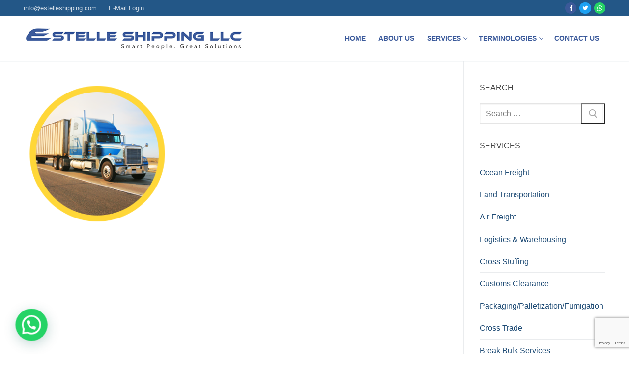

--- FILE ---
content_type: text/html; charset=UTF-8
request_url: https://estelleshipping.com/home/land2/
body_size: 17588
content:
<!doctype html><html dir="ltr" lang="en-US" prefix="og: https://ogp.me/ns#"><head><meta charset="UTF-8"><meta name="viewport" content="width=device-width, initial-scale=1, maximum-scale=10.0, user-scalable=yes"><link rel="profile" href="https://gmpg.org/xfn/11"><title>land2 | Estelle Shipping</title><link rel="preload" as="font" href="https://estelleshipping.com/wp-content/plugins/elementor/assets/lib/font-awesome/fonts/fontawesome-webfont.woff2?v=4.7.0" crossorigin/><link rel="preload" as="font" href="https://fonts.gstatic.com/s/roboto/v20/KFOlCnqEu92Fr1MmWUlfBBc4AMP6lQ.woff2" crossorigin/><link rel="preload" as="font" href="https://fonts.gstatic.com/s/roboto/v20/KFOmCnqEu92Fr1Mu4mxKKTU1Kg.woff2" crossorigin/><link rel="preload" as="font" href="https://fonts.gstatic.com/s/roboto/v20/KFOlCnqEu92Fr1MmEU9fBBc4AMP6lQ.woff2" crossorigin/><link rel="preload" as="font" href="https://fonts.gstatic.com/s/roboto/v20/KFOjCnqEu92Fr1Mu51TzBic6CsTYl4BO.woff2" crossorigin/><link rel="preload" as="font" href="https://fonts.gstatic.com/s/roboto/v20/KFOlCnqEu92Fr1MmSU5fBBc4AMP6lQ.woff2" crossorigin/><link rel="preload" as="font" href="https://fonts.gstatic.com/s/roboto/v18/KFOmCnqEu92Fr1Mu4mxKKTU1Kg.woff2" crossorigin/><link rel="preload" as="font" href="https://fonts.gstatic.com/s/roboto/v18/KFOlCnqEu92Fr1MmEU9fBBc4AMP6lQ.woff2" crossorigin/> <style>img:is([sizes="auto" i], [sizes^="auto," i]) { contain-intrinsic-size: 3000px 1500px }</style> <!-- All in One SEO 4.9.3 - aioseo.com --><meta name="robots" content="max-image-preview:large" /><link rel="canonical" href="https://estelleshipping.com/home/land2/" /><meta name="generator" content="All in One SEO (AIOSEO) 4.9.3" /><meta property="og:locale" content="en_US" /><meta property="og:site_name" content="Estelle Shipping | Best Shipping Services in Middle East" /><meta property="og:type" content="article" /><meta property="og:title" content="land2 | Estelle Shipping" /><meta property="og:url" content="https://estelleshipping.com/home/land2/" /><meta property="og:image" content="https://estelleshipping.com/wp-content/uploads/2016/09/cropped-logo-web.png" /><meta property="og:image:secure_url" content="https://estelleshipping.com/wp-content/uploads/2016/09/cropped-logo-web.png" /><meta property="article:published_time" content="2016-08-23T12:39:19+00:00" /><meta property="article:modified_time" content="2020-06-25T07:40:58+00:00" /><meta name="twitter:card" content="summary" /><meta name="twitter:title" content="land2 | Estelle Shipping" /><meta name="twitter:image" content="https://estelleshipping.com/wp-content/uploads/2016/09/cropped-logo-web.png" /> <script type="application/ld+json" class="aioseo-schema"> {"@context":"https:\/\/schema.org","@graph":[{"@type":"BreadcrumbList","@id":"https:\/\/estelleshipping.com\/home\/land2\/#breadcrumblist","itemListElement":[{"@type":"ListItem","@id":"https:\/\/estelleshipping.com#listItem","position":1,"name":"Home","item":"https:\/\/estelleshipping.com","nextItem":{"@type":"ListItem","@id":"https:\/\/estelleshipping.com\/home\/land2\/#listItem","name":"land2"}},{"@type":"ListItem","@id":"https:\/\/estelleshipping.com\/home\/land2\/#listItem","position":2,"name":"land2","previousItem":{"@type":"ListItem","@id":"https:\/\/estelleshipping.com#listItem","name":"Home"}}]},{"@type":"ItemPage","@id":"https:\/\/estelleshipping.com\/home\/land2\/#itempage","url":"https:\/\/estelleshipping.com\/home\/land2\/","name":"land2 | Estelle Shipping","inLanguage":"en-US","isPartOf":{"@id":"https:\/\/estelleshipping.com\/#website"},"breadcrumb":{"@id":"https:\/\/estelleshipping.com\/home\/land2\/#breadcrumblist"},"author":{"@id":"https:\/\/estelleshipping.com\/author\/senthilfresatechnologies-com\/#author"},"creator":{"@id":"https:\/\/estelleshipping.com\/author\/senthilfresatechnologies-com\/#author"},"datePublished":"2016-08-23T12:39:19+04:00","dateModified":"2020-06-25T11:40:58+04:00"},{"@type":"Organization","@id":"https:\/\/estelleshipping.com\/#organization","name":"Estelle Shipping","description":"Best Shipping Services in Middle East","url":"https:\/\/estelleshipping.com\/","logo":{"@type":"ImageObject","url":"https:\/\/estelleshipping.com\/wp-content\/uploads\/2016\/09\/cropped-logo-web.png","@id":"https:\/\/estelleshipping.com\/home\/land2\/#organizationLogo","width":450,"height":55},"image":{"@id":"https:\/\/estelleshipping.com\/home\/land2\/#organizationLogo"}},{"@type":"Person","@id":"https:\/\/estelleshipping.com\/author\/senthilfresatechnologies-com\/#author","url":"https:\/\/estelleshipping.com\/author\/senthilfresatechnologies-com\/","name":"admin","image":{"@type":"ImageObject","@id":"https:\/\/estelleshipping.com\/home\/land2\/#authorImage","url":"https:\/\/secure.gravatar.com\/avatar\/87e053774a771848a79a57c35e6768ef?s=96&d=mm&r=g","width":96,"height":96,"caption":"admin"}},{"@type":"WebSite","@id":"https:\/\/estelleshipping.com\/#website","url":"https:\/\/estelleshipping.com\/","name":"Estelle Shipping","description":"Best Shipping Services in Middle East","inLanguage":"en-US","publisher":{"@id":"https:\/\/estelleshipping.com\/#organization"}}]} </script> <!-- All in One SEO --><link rel="alternate" type="application/rss+xml" title="Estelle Shipping &raquo; Feed" href="https://estelleshipping.com/feed/" /> <script type="text/javascript"> /* <![CDATA[ */
window._wpemojiSettings = {"baseUrl":"https:\/\/s.w.org\/images\/core\/emoji\/15.0.3\/72x72\/","ext":".png","svgUrl":"https:\/\/s.w.org\/images\/core\/emoji\/15.0.3\/svg\/","svgExt":".svg","source":{"concatemoji":"https:\/\/estelleshipping.com\/wp-includes\/js\/wp-emoji-release.min.js?ver=6.7.4"}};
/*! This file is auto-generated */
!function(i,n){var o,s,e;function c(e){try{var t={supportTests:e,timestamp:(new Date).valueOf()};sessionStorage.setItem(o,JSON.stringify(t))}catch(e){}}function p(e,t,n){e.clearRect(0,0,e.canvas.width,e.canvas.height),e.fillText(t,0,0);var t=new Uint32Array(e.getImageData(0,0,e.canvas.width,e.canvas.height).data),r=(e.clearRect(0,0,e.canvas.width,e.canvas.height),e.fillText(n,0,0),new Uint32Array(e.getImageData(0,0,e.canvas.width,e.canvas.height).data));return t.every(function(e,t){return e===r[t]})}function u(e,t,n){switch(t){case"flag":return n(e,"\ud83c\udff3\ufe0f\u200d\u26a7\ufe0f","\ud83c\udff3\ufe0f\u200b\u26a7\ufe0f")?!1:!n(e,"\ud83c\uddfa\ud83c\uddf3","\ud83c\uddfa\u200b\ud83c\uddf3")&&!n(e,"\ud83c\udff4\udb40\udc67\udb40\udc62\udb40\udc65\udb40\udc6e\udb40\udc67\udb40\udc7f","\ud83c\udff4\u200b\udb40\udc67\u200b\udb40\udc62\u200b\udb40\udc65\u200b\udb40\udc6e\u200b\udb40\udc67\u200b\udb40\udc7f");case"emoji":return!n(e,"\ud83d\udc26\u200d\u2b1b","\ud83d\udc26\u200b\u2b1b")}return!1}function f(e,t,n){var r="undefined"!=typeof WorkerGlobalScope&&self instanceof WorkerGlobalScope?new OffscreenCanvas(300,150):i.createElement("canvas"),a=r.getContext("2d",{willReadFrequently:!0}),o=(a.textBaseline="top",a.font="600 32px Arial",{});return e.forEach(function(e){o[e]=t(a,e,n)}),o}function t(e){var t=i.createElement("script");t.src=e,t.defer=!0,i.head.appendChild(t)}"undefined"!=typeof Promise&&(o="wpEmojiSettingsSupports",s=["flag","emoji"],n.supports={everything:!0,everythingExceptFlag:!0},e=new Promise(function(e){i.addEventListener("DOMContentLoaded",e,{once:!0})}),new Promise(function(t){var n=function(){try{var e=JSON.parse(sessionStorage.getItem(o));if("object"==typeof e&&"number"==typeof e.timestamp&&(new Date).valueOf()<e.timestamp+604800&&"object"==typeof e.supportTests)return e.supportTests}catch(e){}return null}();if(!n){if("undefined"!=typeof Worker&&"undefined"!=typeof OffscreenCanvas&&"undefined"!=typeof URL&&URL.createObjectURL&&"undefined"!=typeof Blob)try{var e="postMessage("+f.toString()+"("+[JSON.stringify(s),u.toString(),p.toString()].join(",")+"));",r=new Blob([e],{type:"text/javascript"}),a=new Worker(URL.createObjectURL(r),{name:"wpTestEmojiSupports"});return void(a.onmessage=function(e){c(n=e.data),a.terminate(),t(n)})}catch(e){}c(n=f(s,u,p))}t(n)}).then(function(e){for(var t in e)n.supports[t]=e[t],n.supports.everything=n.supports.everything&&n.supports[t],"flag"!==t&&(n.supports.everythingExceptFlag=n.supports.everythingExceptFlag&&n.supports[t]);n.supports.everythingExceptFlag=n.supports.everythingExceptFlag&&!n.supports.flag,n.DOMReady=!1,n.readyCallback=function(){n.DOMReady=!0}}).then(function(){return e}).then(function(){var e;n.supports.everything||(n.readyCallback(),(e=n.source||{}).concatemoji?t(e.concatemoji):e.wpemoji&&e.twemoji&&(t(e.twemoji),t(e.wpemoji)))}))}((window,document),window._wpemojiSettings);
/* ]]> */ </script> <style id='wp-emoji-styles-inline-css' type='text/css'> img.wp-smiley, img.emoji {
 display: inline !important;
 border: none !important;
 box-shadow: none !important;
 height: 1em !important;
 width: 1em !important;
 margin: 0 0.07em !important;
 vertical-align: -0.1em !important;
 background: none !important;
 padding: 0 !important;
 } </style><link rel='stylesheet' id='wp-block-library-css' href='https://estelleshipping.com/wp-includes/css/dist/block-library/style.min.css?ver=6.7.4' type='text/css' media='all' /><link rel='stylesheet' id='aioseo/css/src/vue/standalone/blocks/table-of-contents/global.scss-css' href='https://estelleshipping.com/wp-content/plugins/all-in-one-seo-pack/dist/Lite/assets/css/table-of-contents/global.e90f6d47.css?ver=4.9.3' type='text/css' media='all' /> <style id='joinchat-button-style-inline-css' type='text/css'> .wp-block-joinchat-button{border:none!important;text-align:center}.wp-block-joinchat-button figure{display:table;margin:0 auto;padding:0}.wp-block-joinchat-button figcaption{font:normal normal 400 .6em/2em var(--wp--preset--font-family--system-font,sans-serif);margin:0;padding:0}.wp-block-joinchat-button .joinchat-button__qr{background-color:#fff;border:6px solid #25d366;border-radius:30px;box-sizing:content-box;display:block;height:200px;margin:auto;overflow:hidden;padding:10px;width:200px}.wp-block-joinchat-button .joinchat-button__qr canvas,.wp-block-joinchat-button .joinchat-button__qr img{display:block;margin:auto}.wp-block-joinchat-button .joinchat-button__link{align-items:center;background-color:#25d366;border:6px solid #25d366;border-radius:30px;display:inline-flex;flex-flow:row nowrap;justify-content:center;line-height:1.25em;margin:0 auto;text-decoration:none}.wp-block-joinchat-button .joinchat-button__link:before{background:transparent var(--joinchat-ico) no-repeat center;background-size:100%;content:"";display:block;height:1.5em;margin:-.75em .75em -.75em 0;width:1.5em}.wp-block-joinchat-button figure+.joinchat-button__link{margin-top:10px}@media (orientation:landscape)and (min-height:481px),(orientation:portrait)and (min-width:481px){.wp-block-joinchat-button.joinchat-button--qr-only figure+.joinchat-button__link{display:none}}@media (max-width:480px),(orientation:landscape)and (max-height:480px){.wp-block-joinchat-button figure{display:none}} </style> <style id='classic-theme-styles-inline-css' type='text/css'> /*! This file is auto-generated */
.wp-block-button__link{color:#fff;background-color:#32373c;border-radius:9999px;box-shadow:none;text-decoration:none;padding:calc(.667em + 2px) calc(1.333em + 2px);font-size:1.125em}.wp-block-file__button{background:#32373c;color:#fff;text-decoration:none} </style> <style id='global-styles-inline-css' type='text/css'> :root{--wp--preset--aspect-ratio--square: 1;--wp--preset--aspect-ratio--4-3: 4/3;--wp--preset--aspect-ratio--3-4: 3/4;--wp--preset--aspect-ratio--3-2: 3/2;--wp--preset--aspect-ratio--2-3: 2/3;--wp--preset--aspect-ratio--16-9: 16/9;--wp--preset--aspect-ratio--9-16: 9/16;--wp--preset--color--black: #000000;--wp--preset--color--cyan-bluish-gray: #abb8c3;--wp--preset--color--white: #ffffff;--wp--preset--color--pale-pink: #f78da7;--wp--preset--color--vivid-red: #cf2e2e;--wp--preset--color--luminous-vivid-orange: #ff6900;--wp--preset--color--luminous-vivid-amber: #fcb900;--wp--preset--color--light-green-cyan: #7bdcb5;--wp--preset--color--vivid-green-cyan: #00d084;--wp--preset--color--pale-cyan-blue: #8ed1fc;--wp--preset--color--vivid-cyan-blue: #0693e3;--wp--preset--color--vivid-purple: #9b51e0;--wp--preset--gradient--vivid-cyan-blue-to-vivid-purple: linear-gradient(135deg,rgba(6,147,227,1) 0%,rgb(155,81,224) 100%);--wp--preset--gradient--light-green-cyan-to-vivid-green-cyan: linear-gradient(135deg,rgb(122,220,180) 0%,rgb(0,208,130) 100%);--wp--preset--gradient--luminous-vivid-amber-to-luminous-vivid-orange: linear-gradient(135deg,rgba(252,185,0,1) 0%,rgba(255,105,0,1) 100%);--wp--preset--gradient--luminous-vivid-orange-to-vivid-red: linear-gradient(135deg,rgba(255,105,0,1) 0%,rgb(207,46,46) 100%);--wp--preset--gradient--very-light-gray-to-cyan-bluish-gray: linear-gradient(135deg,rgb(238,238,238) 0%,rgb(169,184,195) 100%);--wp--preset--gradient--cool-to-warm-spectrum: linear-gradient(135deg,rgb(74,234,220) 0%,rgb(151,120,209) 20%,rgb(207,42,186) 40%,rgb(238,44,130) 60%,rgb(251,105,98) 80%,rgb(254,248,76) 100%);--wp--preset--gradient--blush-light-purple: linear-gradient(135deg,rgb(255,206,236) 0%,rgb(152,150,240) 100%);--wp--preset--gradient--blush-bordeaux: linear-gradient(135deg,rgb(254,205,165) 0%,rgb(254,45,45) 50%,rgb(107,0,62) 100%);--wp--preset--gradient--luminous-dusk: linear-gradient(135deg,rgb(255,203,112) 0%,rgb(199,81,192) 50%,rgb(65,88,208) 100%);--wp--preset--gradient--pale-ocean: linear-gradient(135deg,rgb(255,245,203) 0%,rgb(182,227,212) 50%,rgb(51,167,181) 100%);--wp--preset--gradient--electric-grass: linear-gradient(135deg,rgb(202,248,128) 0%,rgb(113,206,126) 100%);--wp--preset--gradient--midnight: linear-gradient(135deg,rgb(2,3,129) 0%,rgb(40,116,252) 100%);--wp--preset--font-size--small: 13px;--wp--preset--font-size--medium: 20px;--wp--preset--font-size--large: 36px;--wp--preset--font-size--x-large: 42px;--wp--preset--spacing--20: 0.44rem;--wp--preset--spacing--30: 0.67rem;--wp--preset--spacing--40: 1rem;--wp--preset--spacing--50: 1.5rem;--wp--preset--spacing--60: 2.25rem;--wp--preset--spacing--70: 3.38rem;--wp--preset--spacing--80: 5.06rem;--wp--preset--shadow--natural: 6px 6px 9px rgba(0, 0, 0, 0.2);--wp--preset--shadow--deep: 12px 12px 50px rgba(0, 0, 0, 0.4);--wp--preset--shadow--sharp: 6px 6px 0px rgba(0, 0, 0, 0.2);--wp--preset--shadow--outlined: 6px 6px 0px -3px rgba(255, 255, 255, 1), 6px 6px rgba(0, 0, 0, 1);--wp--preset--shadow--crisp: 6px 6px 0px rgba(0, 0, 0, 1);}:where(.is-layout-flex){gap: 0.5em;}:where(.is-layout-grid){gap: 0.5em;}body .is-layout-flex{display: flex;}.is-layout-flex{flex-wrap: wrap;align-items: center;}.is-layout-flex > :is(*, div){margin: 0;}body .is-layout-grid{display: grid;}.is-layout-grid > :is(*, div){margin: 0;}:where(.wp-block-columns.is-layout-flex){gap: 2em;}:where(.wp-block-columns.is-layout-grid){gap: 2em;}:where(.wp-block-post-template.is-layout-flex){gap: 1.25em;}:where(.wp-block-post-template.is-layout-grid){gap: 1.25em;}.has-black-color{color: var(--wp--preset--color--black) !important;}.has-cyan-bluish-gray-color{color: var(--wp--preset--color--cyan-bluish-gray) !important;}.has-white-color{color: var(--wp--preset--color--white) !important;}.has-pale-pink-color{color: var(--wp--preset--color--pale-pink) !important;}.has-vivid-red-color{color: var(--wp--preset--color--vivid-red) !important;}.has-luminous-vivid-orange-color{color: var(--wp--preset--color--luminous-vivid-orange) !important;}.has-luminous-vivid-amber-color{color: var(--wp--preset--color--luminous-vivid-amber) !important;}.has-light-green-cyan-color{color: var(--wp--preset--color--light-green-cyan) !important;}.has-vivid-green-cyan-color{color: var(--wp--preset--color--vivid-green-cyan) !important;}.has-pale-cyan-blue-color{color: var(--wp--preset--color--pale-cyan-blue) !important;}.has-vivid-cyan-blue-color{color: var(--wp--preset--color--vivid-cyan-blue) !important;}.has-vivid-purple-color{color: var(--wp--preset--color--vivid-purple) !important;}.has-black-background-color{background-color: var(--wp--preset--color--black) !important;}.has-cyan-bluish-gray-background-color{background-color: var(--wp--preset--color--cyan-bluish-gray) !important;}.has-white-background-color{background-color: var(--wp--preset--color--white) !important;}.has-pale-pink-background-color{background-color: var(--wp--preset--color--pale-pink) !important;}.has-vivid-red-background-color{background-color: var(--wp--preset--color--vivid-red) !important;}.has-luminous-vivid-orange-background-color{background-color: var(--wp--preset--color--luminous-vivid-orange) !important;}.has-luminous-vivid-amber-background-color{background-color: var(--wp--preset--color--luminous-vivid-amber) !important;}.has-light-green-cyan-background-color{background-color: var(--wp--preset--color--light-green-cyan) !important;}.has-vivid-green-cyan-background-color{background-color: var(--wp--preset--color--vivid-green-cyan) !important;}.has-pale-cyan-blue-background-color{background-color: var(--wp--preset--color--pale-cyan-blue) !important;}.has-vivid-cyan-blue-background-color{background-color: var(--wp--preset--color--vivid-cyan-blue) !important;}.has-vivid-purple-background-color{background-color: var(--wp--preset--color--vivid-purple) !important;}.has-black-border-color{border-color: var(--wp--preset--color--black) !important;}.has-cyan-bluish-gray-border-color{border-color: var(--wp--preset--color--cyan-bluish-gray) !important;}.has-white-border-color{border-color: var(--wp--preset--color--white) !important;}.has-pale-pink-border-color{border-color: var(--wp--preset--color--pale-pink) !important;}.has-vivid-red-border-color{border-color: var(--wp--preset--color--vivid-red) !important;}.has-luminous-vivid-orange-border-color{border-color: var(--wp--preset--color--luminous-vivid-orange) !important;}.has-luminous-vivid-amber-border-color{border-color: var(--wp--preset--color--luminous-vivid-amber) !important;}.has-light-green-cyan-border-color{border-color: var(--wp--preset--color--light-green-cyan) !important;}.has-vivid-green-cyan-border-color{border-color: var(--wp--preset--color--vivid-green-cyan) !important;}.has-pale-cyan-blue-border-color{border-color: var(--wp--preset--color--pale-cyan-blue) !important;}.has-vivid-cyan-blue-border-color{border-color: var(--wp--preset--color--vivid-cyan-blue) !important;}.has-vivid-purple-border-color{border-color: var(--wp--preset--color--vivid-purple) !important;}.has-vivid-cyan-blue-to-vivid-purple-gradient-background{background: var(--wp--preset--gradient--vivid-cyan-blue-to-vivid-purple) !important;}.has-light-green-cyan-to-vivid-green-cyan-gradient-background{background: var(--wp--preset--gradient--light-green-cyan-to-vivid-green-cyan) !important;}.has-luminous-vivid-amber-to-luminous-vivid-orange-gradient-background{background: var(--wp--preset--gradient--luminous-vivid-amber-to-luminous-vivid-orange) !important;}.has-luminous-vivid-orange-to-vivid-red-gradient-background{background: var(--wp--preset--gradient--luminous-vivid-orange-to-vivid-red) !important;}.has-very-light-gray-to-cyan-bluish-gray-gradient-background{background: var(--wp--preset--gradient--very-light-gray-to-cyan-bluish-gray) !important;}.has-cool-to-warm-spectrum-gradient-background{background: var(--wp--preset--gradient--cool-to-warm-spectrum) !important;}.has-blush-light-purple-gradient-background{background: var(--wp--preset--gradient--blush-light-purple) !important;}.has-blush-bordeaux-gradient-background{background: var(--wp--preset--gradient--blush-bordeaux) !important;}.has-luminous-dusk-gradient-background{background: var(--wp--preset--gradient--luminous-dusk) !important;}.has-pale-ocean-gradient-background{background: var(--wp--preset--gradient--pale-ocean) !important;}.has-electric-grass-gradient-background{background: var(--wp--preset--gradient--electric-grass) !important;}.has-midnight-gradient-background{background: var(--wp--preset--gradient--midnight) !important;}.has-small-font-size{font-size: var(--wp--preset--font-size--small) !important;}.has-medium-font-size{font-size: var(--wp--preset--font-size--medium) !important;}.has-large-font-size{font-size: var(--wp--preset--font-size--large) !important;}.has-x-large-font-size{font-size: var(--wp--preset--font-size--x-large) !important;}
:where(.wp-block-post-template.is-layout-flex){gap: 1.25em;}:where(.wp-block-post-template.is-layout-grid){gap: 1.25em;}
:where(.wp-block-columns.is-layout-flex){gap: 2em;}:where(.wp-block-columns.is-layout-grid){gap: 2em;}
:root :where(.wp-block-pullquote){font-size: 1.5em;line-height: 1.6;} </style><link rel='stylesheet' id='contact-form-7-css' href='https://estelleshipping.com/wp-content/plugins/contact-form-7/includes/css/styles.css?ver=6.0.6' type='text/css' media='all' /><link rel='stylesheet' id='joinchat-css' href='https://estelleshipping.com/wp-content/plugins/creame-whatsapp-me/public/css/joinchat-btn.min.css?ver=5.2.1' type='text/css' media='all' /> <style id='joinchat-inline-css' type='text/css'> .joinchat{--red:37;--green:211;--blue:102;--bw:100} </style><link rel='stylesheet' id='font-awesome-css' href='https://estelleshipping.com/wp-content/plugins/elementor/assets/lib/font-awesome/css/font-awesome.min.css?ver=4.7.0' type='text/css' media='all' /><link rel='stylesheet' id='customify-style-css' href='https://estelleshipping.com/wp-content/themes/customify/style.min.css?ver=0.4.2' type='text/css' media='all' /> <style id='customify-style-inline-css' type='text/css'> .header-top .header--row-inner,body:not(.fl-builder-edit) .button,body:not(.fl-builder-edit) button:not(.menu-mobile-toggle, .components-button, .customize-partial-edit-shortcut-button),body:not(.fl-builder-edit) input[type="button"]:not(.ed_button),button.button,input[type="button"]:not(.ed_button, .components-button, .customize-partial-edit-shortcut-button),input[type="reset"]:not(.components-button, .customize-partial-edit-shortcut-button),input[type="submit"]:not(.components-button, .customize-partial-edit-shortcut-button),.pagination .nav-links > *:hover,.pagination .nav-links span,.nav-menu-desktop.style-full-height .primary-menu-ul > li.current-menu-item > a,.nav-menu-desktop.style-full-height .primary-menu-ul > li.current-menu-ancestor > a,.nav-menu-desktop.style-full-height .primary-menu-ul > li > a:hover,.posts-layout .readmore-button:hover{    background-color: #235787;}.posts-layout .readmore-button {color: #235787;}.pagination .nav-links > *:hover,.pagination .nav-links span,.entry-single .tags-links a:hover,.entry-single .cat-links a:hover,.posts-layout .readmore-button,.posts-layout .readmore-button:hover{    border-color: #235787;}.customify-builder-btn{    background-color: #c3512f;}body{    color: #000000;}abbr, acronym {    border-bottom-color: #000000;}a                {                    color: #1e4b75;}a:hover,a:focus,.link-meta:hover, .link-meta a:hover{    color: #111111;}h2 + h3,.comments-area h2 + .comments-title,.h2 + h3,.comments-area .h2 + .comments-title,.page-breadcrumb {    border-top-color: #eaecee;}blockquote,.site-content .widget-area .menu li.current-menu-item > a:before{    border-left-color: #eaecee;}@media screen and (min-width: 64em) {    .comment-list .children li.comment {        border-left-color: #eaecee;    }    .comment-list .children li.comment:after {        background-color: #eaecee;    }}.page-titlebar, .page-breadcrumb,.posts-layout .entry-inner {    border-bottom-color: #eaecee;}.header-search-form .search-field,.entry-content .page-links a,.header-search-modal,.pagination .nav-links > *,.entry-footer .tags-links a, .entry-footer .cat-links a,.search .content-area article,.site-content .widget-area .menu li.current-menu-item > a,.posts-layout .entry-inner,.post-navigation .nav-links,article.comment .comment-meta,.widget-area .widget_pages li a, .widget-area .widget_categories li a, .widget-area .widget_archive li a, .widget-area .widget_meta li a, .widget-area .widget_nav_menu li a, .widget-area .widget_product_categories li a, .widget-area .widget_recent_entries li a, .widget-area .widget_rss li a,.widget-area .widget_recent_comments li{    border-color: #eaecee;}.header-search-modal::before {    border-top-color: #eaecee;    border-left-color: #eaecee;}@media screen and (min-width: 48em) {    .content-sidebar.sidebar_vertical_border .content-area {        border-right-color: #eaecee;    }    .sidebar-content.sidebar_vertical_border .content-area {        border-left-color: #eaecee;    }    .sidebar-sidebar-content.sidebar_vertical_border .sidebar-primary {        border-right-color: #eaecee;    }    .sidebar-sidebar-content.sidebar_vertical_border .sidebar-secondary {        border-right-color: #eaecee;    }    .content-sidebar-sidebar.sidebar_vertical_border .sidebar-primary {        border-left-color: #eaecee;    }    .content-sidebar-sidebar.sidebar_vertical_border .sidebar-secondary {        border-left-color: #eaecee;    }    .sidebar-content-sidebar.sidebar_vertical_border .content-area {        border-left-color: #eaecee;        border-right-color: #eaecee;    }    .sidebar-content-sidebar.sidebar_vertical_border .content-area {        border-left-color: #eaecee;        border-right-color: #eaecee;    }}article.comment .comment-post-author {background: #6d6d6d;}.pagination .nav-links > *,.link-meta,.link-meta a,.color-meta,.entry-single .tags-links:before,.entry-single .cats-links:before{    color: #6d6d6d;}h1, h2, h3, h4, h5, h6 { color: #2b2b2b;}.site-content .widget-title { color: #444444;}#page-cover {background-image: url("https://estelleshipping.com/wp-content/uploads/2016/08/land2.png");}.sub-menu .li-duplicator {display:none !important;}.builder-header-html-item.item--html p, .builder-header-html-item.item--html {text-transform: none;}.header-search_icon-item .header-search-modal  {border-style: solid;} .header-search_icon-item .search-field  {border-style: solid;} .dark-mode .header-search_box-item .search-form-fields, .header-search_box-item .search-form-fields  {border-style: solid;} body  {background-color: #FFFFFF;} .site-content .content-area  {background-color: #FFFFFF;} /* CSS for desktop */#page-cover .page-cover-inner {min-height: 300px;}.header--row.header-top .customify-grid, .header--row.header-top .style-full-height .primary-menu-ul > li > a {min-height: 33px;}.header--row.header-main .customify-grid, .header--row.header-main .style-full-height .primary-menu-ul > li > a {min-height: 90px;}.header--row.header-bottom .customify-grid, .header--row.header-bottom .style-full-height .primary-menu-ul > li > a {min-height: 55px;}.header--row .builder-first--nav-icon {text-align: right;}.header-search_icon-item .search-submit {margin-left: -40px;}.header-search_box-item .search-submit{margin-left: -40px;} .header-search_box-item .woo_bootster_search .search-submit{margin-left: -40px;} .header-search_box-item .header-search-form button.search-submit{margin-left:-40px;}.header--row .builder-first--primary-menu {text-align: right;}/* CSS for tablet */@media screen and (max-width: 1024px) { #page-cover .page-cover-inner {min-height: 250px;}.header--row .builder-first--nav-icon {text-align: right;}.header-search_icon-item .search-submit {margin-left: -40px;}.header-search_box-item .search-submit{margin-left: -40px;} .header-search_box-item .woo_bootster_search .search-submit{margin-left: -40px;} .header-search_box-item .header-search-form button.search-submit{margin-left:-40px;} }/* CSS for mobile */@media screen and (max-width: 568px) { #page-cover .page-cover-inner {min-height: 200px;}.header--row.header-top .customify-grid, .header--row.header-top .style-full-height .primary-menu-ul > li > a {min-height: 33px;}.header--row .builder-first--nav-icon {text-align: right;}.header-search_icon-item .search-submit {margin-left: -40px;}.header-search_box-item .search-submit{margin-left: -40px;} .header-search_box-item .woo_bootster_search .search-submit{margin-left: -40px;} .header-search_box-item .header-search-form button.search-submit{margin-left:-40px;} } </style> <!--n2css--><!--n2js--><script type="text/javascript" src="https://estelleshipping.com/wp-includes/js/jquery/jquery.min.js?ver=3.7.1" id="jquery-core-js"></script><link rel="https://api.w.org/" href="https://estelleshipping.com/wp-json/" /><link rel="alternate" title="JSON" type="application/json" href="https://estelleshipping.com/wp-json/wp/v2/media/81" /><link rel="EditURI" type="application/rsd+xml" title="RSD" href="https://estelleshipping.com/xmlrpc.php?rsd" /><meta name="generator" content="WordPress 6.7.4" /><link rel='shortlink' href='https://estelleshipping.com/?p=81' /><link rel="alternate" title="oEmbed (JSON)" type="application/json+oembed" href="https://estelleshipping.com/wp-json/oembed/1.0/embed?url=https%3A%2F%2Festelleshipping.com%2Fhome%2Fland2%2F" /><link rel="alternate" title="oEmbed (XML)" type="text/xml+oembed" href="https://estelleshipping.com/wp-json/oembed/1.0/embed?url=https%3A%2F%2Festelleshipping.com%2Fhome%2Fland2%2F&#038;format=xml" /> <script type="text/javascript"> var jQueryMigrateHelperHasSentDowngrade = false;
 window.onerror = function( msg, url, line, col, error ) {
 // Break out early, do not processing if a downgrade reqeust was already sent.
 if ( jQueryMigrateHelperHasSentDowngrade ) {
 return true;
 }
 var xhr = new XMLHttpRequest();
 var nonce = '3cb6b7f373';
 var jQueryFunctions = [
 'andSelf',
 'browser',
 'live',
 'boxModel',
 'support.boxModel',
 'size',
 'swap',
 'clean',
 'sub',
 ];
 var match_pattern = /\)\.(.+?) is not a function/;
 var erroredFunction = msg.match( match_pattern );
 // If there was no matching functions, do not try to downgrade.
 if ( null === erroredFunction || typeof erroredFunction !== 'object' || typeof erroredFunction[1] === "undefined" || -1 === jQueryFunctions.indexOf( erroredFunction[1] ) ) {
 return true;
 }
 // Set that we've now attempted a downgrade request.
 jQueryMigrateHelperHasSentDowngrade = true;
 xhr.open( 'POST', 'https://estelleshipping.com/wp-admin/admin-ajax.php' );
 xhr.setRequestHeader( 'Content-Type', 'application/x-www-form-urlencoded' );
 xhr.onload = function () {
 var response,
 reload = false;
 if ( 200 === xhr.status ) {
 try {
 response = JSON.parse( xhr.response );
 reload = response.data.reload;
 } catch ( e ) {
 reload = false;
 }
 }
 // Automatically reload the page if a deprecation caused an automatic downgrade, ensure visitors get the best possible experience.
 if ( reload ) {
 location.reload();
 }
 };
 xhr.send( encodeURI( 'action=jquery-migrate-downgrade-version&_wpnonce=' + nonce ) );
 // Suppress error alerts in older browsers
 return true;
 } </script><meta name="generator" content="Elementor 3.33.4; features: additional_custom_breakpoints; settings: css_print_method-external, google_font-enabled, font_display-auto"> <style> .e-con.e-parent:nth-of-type(n+4):not(.e-lazyloaded):not(.e-no-lazyload),
 .e-con.e-parent:nth-of-type(n+4):not(.e-lazyloaded):not(.e-no-lazyload) * {
 background-image: none !important;
 }
 @media screen and (max-height: 1024px) {
 .e-con.e-parent:nth-of-type(n+3):not(.e-lazyloaded):not(.e-no-lazyload),
 .e-con.e-parent:nth-of-type(n+3):not(.e-lazyloaded):not(.e-no-lazyload) * {
 background-image: none !important;
 }
 }
 @media screen and (max-height: 640px) {
 .e-con.e-parent:nth-of-type(n+2):not(.e-lazyloaded):not(.e-no-lazyload),
 .e-con.e-parent:nth-of-type(n+2):not(.e-lazyloaded):not(.e-no-lazyload) * {
 background-image: none !important;
 }
 } </style><link rel="icon" href="https://estelleshipping.com/wp-content/uploads/2016/09/cropped-apple-touch-180X180-32x32.jpg" sizes="32x32" /><link rel="icon" href="https://estelleshipping.com/wp-content/uploads/2016/09/cropped-apple-touch-180X180-192x192.jpg" sizes="192x192" /><link rel="apple-touch-icon" href="https://estelleshipping.com/wp-content/uploads/2016/09/cropped-apple-touch-180X180-180x180.jpg" /><meta name="msapplication-TileImage" content="https://estelleshipping.com/wp-content/uploads/2016/09/cropped-apple-touch-180X180-270x270.jpg" /> <style type="text/css" id="wp-custom-css"> .footer-main .dark-mode {
 background: #2991d6;
}
.nav-menu-desktop .menu li.current-menu-item>a {
 color: #3b5a9b !important;
}
.light-mode .nav-menu>li>a, .light-mode .search-icon {
 color: #3b5a9b;
}
.nav-menu-desktop .sub-menu li a {
 color: #3b5a9b;
 font-size: .9em;
 line-height: 1.5;
}
.footer {
 display: flex;
 flex-direction: column;
 padding: 10px; 
 }
 .content {
 text-align: center;
 padding: 5px;
 }
 @media screen and (min-width: 768px) {
 .footer {
 flex-direction: row;
 justify-content: space-between;
 align-items: center;
 }
 .content {
 text-align: left;
 padding: 0;
 }
 .left-content {
 order: 1;
 }
 .right-content {
 order: 2;
 }
 } </style></head><body class="attachment attachment-template-default attachmentid-81 attachment-png wp-custom-logo content-sidebar main-layout-content-sidebar sidebar_vertical_border site-full-width menu_sidebar_slide_left elementor-default elementor-kit-361"><div id="page" class="site box-shadow"> <a class="skip-link screen-reader-text" href="#site-content">Skip to content</a> <a class="close is-size-medium  close-panel close-sidebar-panel" href="#"> <span class="hamburger hamburger--squeeze is-active"> <span class="hamburger-box"> <span class="hamburger-inner"><span class="screen-reader-text">Menu</span></span> </span> </span> <span class="screen-reader-text">Close</span> </a><header id="masthead" class="site-header header-v2"><div id="masthead-inner" class="site-header-inner"><div  class="header-top header--row layout-full-contained"  id="cb-row--header-top"  data-row-id="top"  data-show-on="desktop"><div class="header--row-inner header-top-inner dark-mode"><div class="customify-container"><div class="customify-grid  cb-row--desktop hide-on-mobile hide-on-tablet customify-grid-middle"><div class="row-v2 row-v2-top no-center"><div class="col-v2 col-v2-left"><div class="item--inner builder-item--html" data-section="header_html" data-item-id="html" ><div class="builder-header-html-item item--html"><p><a href="mailto:&#105;&#110;&#102;&#111;&#064;&#101;&#115;&#116;&#101;&#108;&#108;&#101;&#115;&#104;&#105;&#112;&#112;&#105;&#110;&#103;&#046;&#099;&#111;&#109;"> &#105;&#110;&#102;&#111;&#064;&#101;&#115;&#116;&#101;&#108;&#108;&#101;&#115;&#104;&#105;&#112;&#112;&#105;&#110;&#103;&#046;&#099;&#111;&#109; </a>&nbsp;&nbsp;&nbsp;&nbsp;<a href="https://accounts.zoho.in/" target="_blank"> E-Mail Login</a></p></div></div></div><div class="col-v2 col-v2-right"><div class="item--inner builder-item--social-icons" data-section="header_social_icons" data-item-id="social-icons" ><ul class="header-social-icons customify-builder-social-icons color-default"><li><a class="social-icon-facebook shape-circle" rel="nofollow noopener" target="_blank" href="https://www.facebook.com/estelleshippingllc/" aria-label="Facebook"><i class="social-icon fa fa-facebook" title="Facebook"></i></a></li><li><a class="social-icon-twitter shape-circle" rel="nofollow noopener" target="_blank" href="http://twitter.com" aria-label="Twitter"><i class="social-icon fa fa-twitter" title="Twitter"></i></a></li><li><a class="social-icon-whatsapp shape-circle" rel="nofollow noopener" target="_blank" href="https://api.whatsapp.com/send?phone=%20971%2056%2056%2088%2022%207" aria-label=""><i class="social-icon fa fa-whatsapp" title=""></i></a></li></ul></div></div></div></div></div></div></div><div  class="header-main header--row layout-full-contained"  id="cb-row--header-main"  data-row-id="main"  data-show-on="desktop mobile"><div class="header--row-inner header-main-inner light-mode"><div class="customify-container"><div class="customify-grid  cb-row--desktop hide-on-mobile hide-on-tablet customify-grid-middle"><div class="row-v2 row-v2-main no-center"><div class="col-v2 col-v2-left"><div class="item--inner builder-item--logo" data-section="title_tagline" data-item-id="logo" ><div class="site-branding logo-top"> <a href="https://estelleshipping.com/" class="logo-link" rel="home" itemprop="url"> <img class="site-img-logo" src="https://estelleshipping.com/wp-content/uploads/2016/09/cropped-logo-web.png" alt="Estelle Shipping" srcset="https://estelleshipping.com/wp-content/uploads/2016/09/logo-web.png 2x"> </a></div><!-- .site-branding --></div></div><div class="col-v2 col-v2-right"><div class="item--inner builder-item--primary-menu has_menu" data-section="header_menu_primary" data-item-id="primary-menu" ><nav  id="site-navigation-main-desktop" class="site-navigation primary-menu primary-menu-main nav-menu-desktop primary-menu-desktop style-plain"><ul id="menu-main-menu" class="primary-menu-ul menu nav-menu"><li id="menu-item--main-desktop-298" class="menu-item menu-item-type-post_type menu-item-object-page menu-item-home menu-item-298"><a href="https://estelleshipping.com/"><span class="link-before">Home</span></a></li><li id="menu-item--main-desktop-297" class="menu-item menu-item-type-post_type menu-item-object-page menu-item-297"><a href="https://estelleshipping.com/about-us/"><span class="link-before">About Us</span></a></li><li id="menu-item--main-desktop-349" class="menu-item menu-item-type-post_type menu-item-object-page menu-item-has-children menu-item-349"><a href="https://estelleshipping.com/services/"><span class="link-before">Services<span class="nav-icon-angle">&nbsp;</span></span></a><ul class="sub-menu sub-lv-0"><li id="menu-item--main-desktop-309" class="menu-item menu-item-type-post_type menu-item-object-page menu-item-309"><a href="https://estelleshipping.com/services/ocean-freight/"><span class="link-before">Ocean Freight</span></a></li><li id="menu-item--main-desktop-308" class="menu-item menu-item-type-post_type menu-item-object-page menu-item-308"><a href="https://estelleshipping.com/services/land-transportation/"><span class="link-before">Land Transportation</span></a></li><li id="menu-item--main-desktop-307" class="menu-item menu-item-type-post_type menu-item-object-page menu-item-307"><a href="https://estelleshipping.com/services/air-freight/"><span class="link-before">Air Freight</span></a></li><li id="menu-item--main-desktop-306" class="menu-item menu-item-type-post_type menu-item-object-page menu-item-306"><a href="https://estelleshipping.com/services/logistics-warehousing/"><span class="link-before">Logistics &#038; Warehousing</span></a></li><li id="menu-item--main-desktop-305" class="menu-item menu-item-type-post_type menu-item-object-page menu-item-305"><a href="https://estelleshipping.com/services/cross-stuffing/"><span class="link-before">Cross Stuffing</span></a></li><li id="menu-item--main-desktop-304" class="menu-item menu-item-type-post_type menu-item-object-page menu-item-304"><a href="https://estelleshipping.com/services/customs-clearance/"><span class="link-before">Customs Clearance</span></a></li><li id="menu-item--main-desktop-303" class="menu-item menu-item-type-post_type menu-item-object-page menu-item-303"><a href="https://estelleshipping.com/services/packagingpalletizationfumigation/"><span class="link-before">Packaging/Palletization/Fumigation</span></a></li><li id="menu-item--main-desktop-302" class="menu-item menu-item-type-post_type menu-item-object-page menu-item-302"><a href="https://estelleshipping.com/services/cross-trade/"><span class="link-before">Cross Trade</span></a></li><li id="menu-item--main-desktop-301" class="menu-item menu-item-type-post_type menu-item-object-page menu-item-301"><a href="https://estelleshipping.com/services/break-bulk-services/"><span class="link-before">Break Bulk Services</span></a></li><li id="menu-item--main-desktop-300" class="menu-item menu-item-type-post_type menu-item-object-page menu-item-300"><a href="https://estelleshipping.com/services/selling-new-used-containers/"><span class="link-before">Selling New &#038; Used Containers</span></a></li><li id="menu-item--main-desktop-299" class="menu-item menu-item-type-post_type menu-item-object-page menu-item-299"><a href="https://estelleshipping.com/services/project-logistics/"><span class="link-before">Project Logistics</span></a></li></ul></li><li id="menu-item--main-desktop-336" class="menu-item menu-item-type-post_type menu-item-object-page menu-item-has-children menu-item-336"><a href="https://estelleshipping.com/terminologies/"><span class="link-before">Terminologies<span class="nav-icon-angle">&nbsp;</span></span></a><ul class="sub-menu sub-lv-0"><li id="menu-item--main-desktop-341" class="menu-item menu-item-type-post_type menu-item-object-page menu-item-341"><a href="https://estelleshipping.com/inco-terms/"><span class="link-before">INCO Terms</span></a></li><li id="menu-item--main-desktop-338" class="menu-item menu-item-type-post_type menu-item-object-page menu-item-338"><a href="https://estelleshipping.com/container-specifications/"><span class="link-before">Container Specifications</span></a></li><li id="menu-item--main-desktop-342" class="menu-item menu-item-type-post_type menu-item-object-page menu-item-342"><a href="https://estelleshipping.com/pallet-dimensions/"><span class="link-before">Pallet Dimensions</span></a></li><li id="menu-item--main-desktop-487" class="menu-item menu-item-type-custom menu-item-object-custom menu-item-487"><a target="_blank" href="https://track.fresatechnologies.com/ords/r/fresaportal1/fresaonlinetracking/converter"><span class="link-before">Metric Conversion</span></a></li><li id="menu-item--main-desktop-489" class="menu-item menu-item-type-custom menu-item-object-custom menu-item-489"><a target="_blank" href="https://www.xe.com/currencyconverter/"><span class="link-before">Currency Converter</span></a></li></ul></li><li id="menu-item--main-desktop-296" class="menu-item menu-item-type-post_type menu-item-object-page menu-item-296"><a href="https://estelleshipping.com/contact-us/"><span class="link-before">Contact Us</span></a></li></ul></nav></div></div></div></div><div class="cb-row--mobile hide-on-desktop customify-grid customify-grid-middle"><div class="row-v2 row-v2-main no-center"><div class="col-v2 col-v2-left"><div class="item--inner builder-item--logo" data-section="title_tagline" data-item-id="logo" ><div class="site-branding logo-top"> <a href="https://estelleshipping.com/" class="logo-link" rel="home" itemprop="url"> <img class="site-img-logo" src="https://estelleshipping.com/wp-content/uploads/2016/09/cropped-logo-web.png" alt="Estelle Shipping" srcset="https://estelleshipping.com/wp-content/uploads/2016/09/logo-web.png 2x"> </a></div><!-- .site-branding --></div></div><div class="col-v2 col-v2-right"><div class="item--inner builder-item--search_icon" data-section="search_icon" data-item-id="search_icon" ><div class="header-search_icon-item item--search_icon"> <a class="search-icon" href="#" aria-label="open search tool"> <span class="ic-search"> <svg aria-hidden="true" focusable="false" role="presentation" xmlns="http://www.w3.org/2000/svg" width="20" height="21" viewBox="0 0 20 21"> <path fill="currentColor" fill-rule="evenodd" d="M12.514 14.906a8.264 8.264 0 0 1-4.322 1.21C3.668 16.116 0 12.513 0 8.07 0 3.626 3.668.023 8.192.023c4.525 0 8.193 3.603 8.193 8.047 0 2.033-.769 3.89-2.035 5.307l4.999 5.552-1.775 1.597-5.06-5.62zm-4.322-.843c3.37 0 6.102-2.684 6.102-5.993 0-3.31-2.732-5.994-6.102-5.994S2.09 4.76 2.09 8.07c0 3.31 2.732 5.993 6.102 5.993z"></path> </svg> </span> <span class="ic-close"> <svg version="1.1" id="Capa_1" xmlns="http://www.w3.org/2000/svg" xmlns:xlink="http://www.w3.org/1999/xlink" x="0px" y="0px" width="612px" height="612px" viewBox="0 0 612 612" fill="currentColor" style="enable-background:new 0 0 612 612;" xml:space="preserve"><g><g id="cross"><g><polygon points="612,36.004 576.521,0.603 306,270.608 35.478,0.603 0,36.004 270.522,306.011 0,575.997 35.478,611.397 306,341.411 576.521,611.397 612,575.997 341.459,306.011 " /></g></g></g><g></g><g></g><g></g><g></g><g></g><g></g><g></g><g></g><g></g><g></g><g></g><g></g><g></g><g></g><g></g></svg> </span> <span class="arrow-down"></span> </a><div class="header-search-modal-wrapper"><form role="search" class="header-search-modal header-search-form" action="https://estelleshipping.com/"> <label> <span class="screen-reader-text">Search for:</span> <input type="search" class="search-field" placeholder="Search ..." value="" name="s" title="Search for:" /> </label> <button type="submit" class="search-submit" aria-label="submit search"> <svg aria-hidden="true" focusable="false" role="presentation" xmlns="http://www.w3.org/2000/svg" width="20" height="21" viewBox="0 0 20 21"> <path fill="currentColor" fill-rule="evenodd" d="M12.514 14.906a8.264 8.264 0 0 1-4.322 1.21C3.668 16.116 0 12.513 0 8.07 0 3.626 3.668.023 8.192.023c4.525 0 8.193 3.603 8.193 8.047 0 2.033-.769 3.89-2.035 5.307l4.999 5.552-1.775 1.597-5.06-5.62zm-4.322-.843c3.37 0 6.102-2.684 6.102-5.993 0-3.31-2.732-5.994-6.102-5.994S2.09 4.76 2.09 8.07c0 3.31 2.732 5.993 6.102 5.993z"></path> </svg> </button></form></div></div></div><div class="item--inner builder-item--nav-icon" data-section="header_menu_icon" data-item-id="nav-icon" > <button type="button" class="menu-mobile-toggle item-button is-size-desktop-medium is-size-tablet-medium is-size-mobile-medium"> <span class="hamburger hamburger--squeeze"> <span class="hamburger-box"> <span class="hamburger-inner"></span> </span> </span> <span class="nav-icon--label hide-on-tablet hide-on-mobile">Menu</span></button></div></div></div></div></div></div></div><div id="header-menu-sidebar" class="header-menu-sidebar menu-sidebar-panel dark-mode"><div id="header-menu-sidebar-bg" class="header-menu-sidebar-bg"><div id="header-menu-sidebar-inner" class="header-menu-sidebar-inner"><div class="builder-item-sidebar mobile-item--html"><div class="item--inner" data-item-id="html" data-section="header_html"><div class="builder-header-html-item item--html"><p><a href="mailto:&#105;&#110;&#102;&#111;&#064;&#101;&#115;&#116;&#101;&#108;&#108;&#101;&#115;&#104;&#105;&#112;&#112;&#105;&#110;&#103;&#046;&#099;&#111;&#109;"> &#105;&#110;&#102;&#111;&#064;&#101;&#115;&#116;&#101;&#108;&#108;&#101;&#115;&#104;&#105;&#112;&#112;&#105;&#110;&#103;&#046;&#099;&#111;&#109; </a>&nbsp;&nbsp;&nbsp;&nbsp;<a href="https://accounts.zoho.in/" target="_blank"> E-Mail Login</a></p></div></div></div><div class="builder-item-sidebar mobile-item--search_box"><div class="item--inner" data-item-id="search_box" data-section="search_box"><div class="header-search_box-item item--search_box"><form role="search" class="header-search-form " action="https://estelleshipping.com/"><div class="search-form-fields"> <span class="screen-reader-text">Search for:</span> <input type="search" class="search-field" placeholder="Search ..." value="" name="s" title="Search for:" /></div> <button type="submit" class="search-submit" aria-label="Submit Search"> <svg aria-hidden="true" focusable="false" role="presentation" xmlns="http://www.w3.org/2000/svg" width="20" height="21" viewBox="0 0 20 21"> <path fill="currentColor" fill-rule="evenodd" d="M12.514 14.906a8.264 8.264 0 0 1-4.322 1.21C3.668 16.116 0 12.513 0 8.07 0 3.626 3.668.023 8.192.023c4.525 0 8.193 3.603 8.193 8.047 0 2.033-.769 3.89-2.035 5.307l4.999 5.552-1.775 1.597-5.06-5.62zm-4.322-.843c3.37 0 6.102-2.684 6.102-5.993 0-3.31-2.732-5.994-6.102-5.994S2.09 4.76 2.09 8.07c0 3.31 2.732 5.993 6.102 5.993z"></path> </svg> </button></form></div></div></div><div class="builder-item-sidebar mobile-item--primary-menu mobile-item--menu "><div class="item--inner" data-item-id="primary-menu" data-section="header_menu_primary"><nav  id="site-navigation-sidebar-mobile" class="site-navigation primary-menu primary-menu-sidebar nav-menu-mobile primary-menu-mobile style-plain"><ul id="menu-main-menu" class="primary-menu-ul menu nav-menu"><li id="menu-item--sidebar-mobile-298" class="menu-item menu-item-type-post_type menu-item-object-page menu-item-home menu-item-298"><a href="https://estelleshipping.com/"><span class="link-before">Home</span></a></li><li id="menu-item--sidebar-mobile-297" class="menu-item menu-item-type-post_type menu-item-object-page menu-item-297"><a href="https://estelleshipping.com/about-us/"><span class="link-before">About Us</span></a></li><li id="menu-item--sidebar-mobile-349" class="menu-item menu-item-type-post_type menu-item-object-page menu-item-has-children menu-item-349"><a href="https://estelleshipping.com/services/"><span class="link-before">Services<span class="nav-icon-angle">&nbsp;</span></span></a><ul class="sub-menu sub-lv-0"><li id="menu-item--sidebar-mobile-309" class="menu-item menu-item-type-post_type menu-item-object-page menu-item-309"><a href="https://estelleshipping.com/services/ocean-freight/"><span class="link-before">Ocean Freight</span></a></li><li id="menu-item--sidebar-mobile-308" class="menu-item menu-item-type-post_type menu-item-object-page menu-item-308"><a href="https://estelleshipping.com/services/land-transportation/"><span class="link-before">Land Transportation</span></a></li><li id="menu-item--sidebar-mobile-307" class="menu-item menu-item-type-post_type menu-item-object-page menu-item-307"><a href="https://estelleshipping.com/services/air-freight/"><span class="link-before">Air Freight</span></a></li><li id="menu-item--sidebar-mobile-306" class="menu-item menu-item-type-post_type menu-item-object-page menu-item-306"><a href="https://estelleshipping.com/services/logistics-warehousing/"><span class="link-before">Logistics &#038; Warehousing</span></a></li><li id="menu-item--sidebar-mobile-305" class="menu-item menu-item-type-post_type menu-item-object-page menu-item-305"><a href="https://estelleshipping.com/services/cross-stuffing/"><span class="link-before">Cross Stuffing</span></a></li><li id="menu-item--sidebar-mobile-304" class="menu-item menu-item-type-post_type menu-item-object-page menu-item-304"><a href="https://estelleshipping.com/services/customs-clearance/"><span class="link-before">Customs Clearance</span></a></li><li id="menu-item--sidebar-mobile-303" class="menu-item menu-item-type-post_type menu-item-object-page menu-item-303"><a href="https://estelleshipping.com/services/packagingpalletizationfumigation/"><span class="link-before">Packaging/Palletization/Fumigation</span></a></li><li id="menu-item--sidebar-mobile-302" class="menu-item menu-item-type-post_type menu-item-object-page menu-item-302"><a href="https://estelleshipping.com/services/cross-trade/"><span class="link-before">Cross Trade</span></a></li><li id="menu-item--sidebar-mobile-301" class="menu-item menu-item-type-post_type menu-item-object-page menu-item-301"><a href="https://estelleshipping.com/services/break-bulk-services/"><span class="link-before">Break Bulk Services</span></a></li><li id="menu-item--sidebar-mobile-300" class="menu-item menu-item-type-post_type menu-item-object-page menu-item-300"><a href="https://estelleshipping.com/services/selling-new-used-containers/"><span class="link-before">Selling New &#038; Used Containers</span></a></li><li id="menu-item--sidebar-mobile-299" class="menu-item menu-item-type-post_type menu-item-object-page menu-item-299"><a href="https://estelleshipping.com/services/project-logistics/"><span class="link-before">Project Logistics</span></a></li></ul></li><li id="menu-item--sidebar-mobile-336" class="menu-item menu-item-type-post_type menu-item-object-page menu-item-has-children menu-item-336"><a href="https://estelleshipping.com/terminologies/"><span class="link-before">Terminologies<span class="nav-icon-angle">&nbsp;</span></span></a><ul class="sub-menu sub-lv-0"><li id="menu-item--sidebar-mobile-341" class="menu-item menu-item-type-post_type menu-item-object-page menu-item-341"><a href="https://estelleshipping.com/inco-terms/"><span class="link-before">INCO Terms</span></a></li><li id="menu-item--sidebar-mobile-338" class="menu-item menu-item-type-post_type menu-item-object-page menu-item-338"><a href="https://estelleshipping.com/container-specifications/"><span class="link-before">Container Specifications</span></a></li><li id="menu-item--sidebar-mobile-342" class="menu-item menu-item-type-post_type menu-item-object-page menu-item-342"><a href="https://estelleshipping.com/pallet-dimensions/"><span class="link-before">Pallet Dimensions</span></a></li><li id="menu-item--sidebar-mobile-487" class="menu-item menu-item-type-custom menu-item-object-custom menu-item-487"><a target="_blank" href="https://track.fresatechnologies.com/ords/r/fresaportal1/fresaonlinetracking/converter"><span class="link-before">Metric Conversion</span></a></li><li id="menu-item--sidebar-mobile-489" class="menu-item menu-item-type-custom menu-item-object-custom menu-item-489"><a target="_blank" href="https://www.xe.com/currencyconverter/"><span class="link-before">Currency Converter</span></a></li></ul></li><li id="menu-item--sidebar-mobile-296" class="menu-item menu-item-type-post_type menu-item-object-page menu-item-296"><a href="https://estelleshipping.com/contact-us/"><span class="link-before">Contact Us</span></a></li></ul></nav></div></div><div class="builder-item-sidebar mobile-item--social-icons"><div class="item--inner" data-item-id="social-icons" data-section="header_social_icons"><ul class="header-social-icons customify-builder-social-icons color-default"><li><a class="social-icon-facebook shape-circle" rel="nofollow noopener" target="_blank" href="https://www.facebook.com/estelleshippingllc/" aria-label="Facebook"><i class="social-icon fa fa-facebook" title="Facebook"></i></a></li><li><a class="social-icon-twitter shape-circle" rel="nofollow noopener" target="_blank" href="http://twitter.com" aria-label="Twitter"><i class="social-icon fa fa-twitter" title="Twitter"></i></a></li><li><a class="social-icon-whatsapp shape-circle" rel="nofollow noopener" target="_blank" href="https://api.whatsapp.com/send?phone=%20971%2056%2056%2088%2022%207" aria-label=""><i class="social-icon fa fa-whatsapp" title=""></i></a></li></ul></div></div><div class="builder-item-sidebar mobile-item--button"><div class="item--inner" data-item-id="button" data-section="header_button"><a href="" class="item--button customify-btn customify-builder-btn is-icon-before">Button</a></div></div></div></div></div></div></header><div id="site-content" class="site-content"><div class="customify-container"><div class="customify-grid"><main id="main" class="content-area customify-col-9_sm-12"><div class="content-inner"><article id="post-81" class="post-81 attachment type-attachment status-inherit hentry"><div class="entry-content"><p class="attachment"><a href='https://estelleshipping.com/wp-content/uploads/2016/08/land2.png'><img fetchpriority="high" decoding="async" width="300" height="287" src="https://estelleshipping.com/wp-content/uploads/2016/08/land2-300x287.png" class="attachment-medium size-medium" alt="land" srcset="https://estelleshipping.com/wp-content/uploads/2016/08/land2-300x287.png 300w, https://estelleshipping.com/wp-content/uploads/2016/08/land2.png 314w" sizes="(max-width: 300px) 100vw, 300px" /></a></p></div><!-- .entry-content --></article><!-- #post-81 --></div><!-- #.content-inner --></main><!-- #main --><aside id="sidebar-primary" class="sidebar-primary customify-col-3_sm-12"><div class="sidebar-primary-inner sidebar-inner widget-area"><section id="search-3" class="widget widget_search"><h4 class="widget-title">Search</h4><form role="search" class="sidebar-search-form" action="https://estelleshipping.com/"> <label> <span class="screen-reader-text">Search for:</span> <input type="search" class="search-field" placeholder="Search &hellip;" value="" name="s" title="Search for:" /> </label> <button type="submit" class="search-submit" > <svg aria-hidden="true" focusable="false" role="presentation" xmlns="http://www.w3.org/2000/svg" width="20" height="21" viewBox="0 0 20 21"> <path id="svg-search" fill="currentColor" fill-rule="evenodd" d="M12.514 14.906a8.264 8.264 0 0 1-4.322 1.21C3.668 16.116 0 12.513 0 8.07 0 3.626 3.668.023 8.192.023c4.525 0 8.193 3.603 8.193 8.047 0 2.033-.769 3.89-2.035 5.307l4.999 5.552-1.775 1.597-5.06-5.62zm-4.322-.843c3.37 0 6.102-2.684 6.102-5.993 0-3.31-2.732-5.994-6.102-5.994S2.09 4.76 2.09 8.07c0 3.31 2.732 5.993 6.102 5.993z"></path> </svg> </button></form></section><section id="nav_menu-2" class="widget widget_nav_menu"><h4 class="widget-title">Services</h4><div class="menu-sidebar-services-container"><ul id="menu-sidebar-services" class="menu"><li id="menu-item-321" class="menu-item menu-item-type-post_type menu-item-object-page menu-item-321"><a href="https://estelleshipping.com/services/ocean-freight/">Ocean Freight</a></li><li id="menu-item-322" class="menu-item menu-item-type-post_type menu-item-object-page menu-item-322"><a href="https://estelleshipping.com/services/land-transportation/">Land Transportation</a></li><li id="menu-item-323" class="menu-item menu-item-type-post_type menu-item-object-page menu-item-323"><a href="https://estelleshipping.com/services/air-freight/">Air Freight</a></li><li id="menu-item-324" class="menu-item menu-item-type-post_type menu-item-object-page menu-item-324"><a href="https://estelleshipping.com/services/logistics-warehousing/">Logistics &#038; Warehousing</a></li><li id="menu-item-325" class="menu-item menu-item-type-post_type menu-item-object-page menu-item-325"><a href="https://estelleshipping.com/services/cross-stuffing/">Cross Stuffing</a></li><li id="menu-item-326" class="menu-item menu-item-type-post_type menu-item-object-page menu-item-326"><a href="https://estelleshipping.com/services/customs-clearance/">Customs Clearance</a></li><li id="menu-item-327" class="menu-item menu-item-type-post_type menu-item-object-page menu-item-327"><a href="https://estelleshipping.com/services/packagingpalletizationfumigation/">Packaging/Palletization/Fumigation</a></li><li id="menu-item-328" class="menu-item menu-item-type-post_type menu-item-object-page menu-item-328"><a href="https://estelleshipping.com/services/cross-trade/">Cross Trade</a></li><li id="menu-item-329" class="menu-item menu-item-type-post_type menu-item-object-page menu-item-329"><a href="https://estelleshipping.com/services/break-bulk-services/">Break Bulk Services</a></li><li id="menu-item-330" class="menu-item menu-item-type-post_type menu-item-object-page menu-item-330"><a href="https://estelleshipping.com/services/selling-new-used-containers/">Selling New &#038; Used Containers</a></li><li id="menu-item-331" class="menu-item menu-item-type-post_type menu-item-object-page menu-item-331"><a href="https://estelleshipping.com/services/project-logistics/">Project Logistics</a></li></ul></div></section><section id="nav_menu-4" class="widget widget_nav_menu"><h4 class="widget-title">Terminologies</h4><div class="menu-resources-container"><ul id="menu-resources" class="menu"><li id="menu-item-348" class="menu-item menu-item-type-post_type menu-item-object-page menu-item-348"><a href="https://estelleshipping.com/inco-terms/">INCO Terms</a></li><li id="menu-item-345" class="menu-item menu-item-type-post_type menu-item-object-page menu-item-345"><a href="https://estelleshipping.com/container-specifications/">Container Specifications</a></li><li id="menu-item-343" class="menu-item menu-item-type-post_type menu-item-object-page menu-item-343"><a href="https://estelleshipping.com/pallet-dimensions/">Pallet Dimensions</a></li><li id="menu-item-594" class="menu-item menu-item-type-custom menu-item-object-custom menu-item-594"><a target="_blank" href="http://erp.fresaxpress.com:19787/apex/f?p=201:969:8746620397833::NO:969::">Metric Conversion</a></li><li id="menu-item-595" class="menu-item menu-item-type-custom menu-item-object-custom menu-item-595"><a target="_blank" href="http://erp.fresaxpress.com:19787/apex/f?p=107:acronyms">Shipping Glosary</a></li><li id="menu-item-596" class="menu-item menu-item-type-custom menu-item-object-custom menu-item-596"><a target="_blank" href="https://www.xe.com/currencyconverter/">Currency Converter</a></li></ul></div></section></div></aside><!-- #sidebar-primary --></div><!-- #.customify-grid --></div><!-- #.customify-container --></div><!-- #content --><footer class="site-footer" id="site-footer"><div  class="footer-main footer--row layout-fullwidth"  id="cb-row--footer-main"  data-row-id="main"  data-show-on="desktop"><div class="footer--row-inner footer-main-inner dark-mode"><div class="customify-container"><div class="customify-grid  customify-grid-top"><div class="customify-col-10_md-10_sm-12_xs-12 builder-item builder-first--footer-1" data-push-left="off-2 _sm-0"><div class="item--inner builder-item--footer-1" data-section="sidebar-widgets-footer-1" data-item-id="footer-1" ><div class="widget-area"><section id="custom_html-4" class="widget_text widget widget_custom_html"><div class="textwidget custom-html-widget"><a href="https://estelleshipping.com/">Home</a> | <a href="https://estelleshipping.com/about-us/">About Us</a> | <a href="https://estelleshipping.com/services/">Services</a> | <a href="https://estelleshipping.com/terminologies/">Terminologies</a> | <a href="https://estelleshipping.com/contact-us/">Contact Us</a> | <a href="http://fresa.online/ords/r/fresaportal1/fresaonlinetracking/tracking5060?p5060_tracking_key=22631179286272532278986233567620340564&clear=rp,5060
" target="_blank">BL Tracking</a> | <a href="http://dxb.fresaxpress.com:7001/apex/fresaxp/f?p=202:801:::::p0_company_id:312" target="_blank">Vessel Schedule</a></div></section></div></div></div></div></div></div></div><div  class="footer-bottom footer--row layout-full-contained"  id="cb-row--footer-bottom"  data-row-id="bottom"  data-show-on="desktop"><div class="footer--row-inner footer-bottom-inner dark-mode"><div class="customify-container"><div class="customify-grid  customify-grid-top"><div class="customify-col-12_md-12_sm-12_xs-12 builder-item builder-first--footer_copyright" data-push-left="_sm-0"><div class="item--inner builder-item--footer_copyright" data-section="footer_copyright" data-item-id="footer_copyright" ><div class="builder-footer-copyright-item footer-copyright"><div class="footer"><div class="content left-content"> © 2026 All Rights Reserved by Estelle Shipping LLC</div><div class="content right-content"> Hosted &amp; Maintaining by&nbsp;<a style="color: #fff" href="https://dofi.co/" target="_blank" rel="noopener noreferrer">Dofi Infosys LLC</a></div></div></div></div></div></div></div></div></div></footer></div><!-- #page --><div class="joinchat joinchat--left joinchat--btn" data-settings='{"telephone":"971565688227","mobile_only":false,"button_delay":3,"whatsapp_web":true,"qr":false,"message_views":2,"message_delay":10,"message_badge":false,"message_send":"","message_hash":""}'><div class="joinchat__button"><div class="joinchat__button__open"></div></div></div> <script> const lazyloadRunObserver = () => {
 const lazyloadBackgrounds = document.querySelectorAll( `.e-con.e-parent:not(.e-lazyloaded)` );
 const lazyloadBackgroundObserver = new IntersectionObserver( ( entries ) => {
 entries.forEach( ( entry ) => {
 if ( entry.isIntersecting ) {
 let lazyloadBackground = entry.target;
 if( lazyloadBackground ) {
 lazyloadBackground.classList.add( 'e-lazyloaded' );
 }
 lazyloadBackgroundObserver.unobserve( entry.target );
 }
 });
 }, { rootMargin: '200px 0px 200px 0px' } );
 lazyloadBackgrounds.forEach( ( lazyloadBackground ) => {
 lazyloadBackgroundObserver.observe( lazyloadBackground );
 } );
 };
 const events = [
 'DOMContentLoaded',
 'elementor/lazyload/observe',
 ];
 events.forEach( ( event ) => {
 document.addEventListener( event, lazyloadRunObserver );
 } ); </script> <script type="text/javascript" src="https://estelleshipping.com/wp-includes/js/dist/hooks.min.js?ver=4d63a3d491d11ffd8ac6" id="wp-hooks-js"></script> <script type="text/javascript" src="https://estelleshipping.com/wp-includes/js/dist/i18n.min.js?ver=5e580eb46a90c2b997e6" id="wp-i18n-js"></script> <script type="text/javascript" id="wp-i18n-js-after"> /* <![CDATA[ */
wp.i18n.setLocaleData( { 'text direction\u0004ltr': [ 'ltr' ] } );
/* ]]> */ </script> <script type="text/javascript" src="https://estelleshipping.com/wp-content/plugins/contact-form-7/includes/swv/js/index.js?ver=6.0.6" id="swv-js"></script> <script type="text/javascript" id="contact-form-7-js-before"> /* <![CDATA[ */
var wpcf7 = {
 "api": {
 "root": "https:\/\/estelleshipping.com\/wp-json\/",
 "namespace": "contact-form-7\/v1"
 },
 "cached": 1
};
/* ]]> */ </script> <script type="text/javascript" src="https://estelleshipping.com/wp-content/plugins/contact-form-7/includes/js/index.js?ver=6.0.6" id="contact-form-7-js"></script> <script type="text/javascript" src="https://estelleshipping.com/wp-content/plugins/creame-whatsapp-me/public/js/joinchat.min.js?ver=5.2.1" id="joinchat-js"></script> <script type="text/javascript" src="https://www.google.com/recaptcha/api.js?render=6Lfvo7kUAAAAAFMnmaTexF4rmRAIlnwMwNbtwR97&amp;ver=3.0" id="google-recaptcha-js"></script> <script type="text/javascript" src="https://estelleshipping.com/wp-includes/js/dist/vendor/wp-polyfill.min.js?ver=3.15.0" id="wp-polyfill-js"></script> <script type="text/javascript" id="wpcf7-recaptcha-js-before"> /* <![CDATA[ */
var wpcf7_recaptcha = {
 "sitekey": "6Lfvo7kUAAAAAFMnmaTexF4rmRAIlnwMwNbtwR97",
 "actions": {
 "homepage": "homepage",
 "contactform": "contactform"
 }
};
/* ]]> */ </script> <script type="text/javascript" src="https://estelleshipping.com/wp-content/plugins/contact-form-7/modules/recaptcha/index.js?ver=6.0.6" id="wpcf7-recaptcha-js"></script> <script type="text/javascript" id="customify-themejs-js-extra"> /* <![CDATA[ */
var Customify_JS = {"is_rtl":"","css_media_queries":{"all":"%s","desktop":"%s","tablet":"@media screen and (max-width: 1024px) { %s }","mobile":"@media screen and (max-width: 568px) { %s }"},"sidebar_menu_no_duplicator":"1"};
/* ]]> */ </script> <script type="text/javascript" src="https://estelleshipping.com/wp-content/themes/customify/assets/js/theme.min.js?ver=0.4.2" id="customify-themejs-js"></script></body></html>

--- FILE ---
content_type: text/html; charset=utf-8
request_url: https://www.google.com/recaptcha/api2/anchor?ar=1&k=6Lfvo7kUAAAAAFMnmaTexF4rmRAIlnwMwNbtwR97&co=aHR0cHM6Ly9lc3RlbGxlc2hpcHBpbmcuY29tOjQ0Mw..&hl=en&v=PoyoqOPhxBO7pBk68S4YbpHZ&size=invisible&anchor-ms=20000&execute-ms=30000&cb=p7trsbzh3tva
body_size: 48784
content:
<!DOCTYPE HTML><html dir="ltr" lang="en"><head><meta http-equiv="Content-Type" content="text/html; charset=UTF-8">
<meta http-equiv="X-UA-Compatible" content="IE=edge">
<title>reCAPTCHA</title>
<style type="text/css">
/* cyrillic-ext */
@font-face {
  font-family: 'Roboto';
  font-style: normal;
  font-weight: 400;
  font-stretch: 100%;
  src: url(//fonts.gstatic.com/s/roboto/v48/KFO7CnqEu92Fr1ME7kSn66aGLdTylUAMa3GUBHMdazTgWw.woff2) format('woff2');
  unicode-range: U+0460-052F, U+1C80-1C8A, U+20B4, U+2DE0-2DFF, U+A640-A69F, U+FE2E-FE2F;
}
/* cyrillic */
@font-face {
  font-family: 'Roboto';
  font-style: normal;
  font-weight: 400;
  font-stretch: 100%;
  src: url(//fonts.gstatic.com/s/roboto/v48/KFO7CnqEu92Fr1ME7kSn66aGLdTylUAMa3iUBHMdazTgWw.woff2) format('woff2');
  unicode-range: U+0301, U+0400-045F, U+0490-0491, U+04B0-04B1, U+2116;
}
/* greek-ext */
@font-face {
  font-family: 'Roboto';
  font-style: normal;
  font-weight: 400;
  font-stretch: 100%;
  src: url(//fonts.gstatic.com/s/roboto/v48/KFO7CnqEu92Fr1ME7kSn66aGLdTylUAMa3CUBHMdazTgWw.woff2) format('woff2');
  unicode-range: U+1F00-1FFF;
}
/* greek */
@font-face {
  font-family: 'Roboto';
  font-style: normal;
  font-weight: 400;
  font-stretch: 100%;
  src: url(//fonts.gstatic.com/s/roboto/v48/KFO7CnqEu92Fr1ME7kSn66aGLdTylUAMa3-UBHMdazTgWw.woff2) format('woff2');
  unicode-range: U+0370-0377, U+037A-037F, U+0384-038A, U+038C, U+038E-03A1, U+03A3-03FF;
}
/* math */
@font-face {
  font-family: 'Roboto';
  font-style: normal;
  font-weight: 400;
  font-stretch: 100%;
  src: url(//fonts.gstatic.com/s/roboto/v48/KFO7CnqEu92Fr1ME7kSn66aGLdTylUAMawCUBHMdazTgWw.woff2) format('woff2');
  unicode-range: U+0302-0303, U+0305, U+0307-0308, U+0310, U+0312, U+0315, U+031A, U+0326-0327, U+032C, U+032F-0330, U+0332-0333, U+0338, U+033A, U+0346, U+034D, U+0391-03A1, U+03A3-03A9, U+03B1-03C9, U+03D1, U+03D5-03D6, U+03F0-03F1, U+03F4-03F5, U+2016-2017, U+2034-2038, U+203C, U+2040, U+2043, U+2047, U+2050, U+2057, U+205F, U+2070-2071, U+2074-208E, U+2090-209C, U+20D0-20DC, U+20E1, U+20E5-20EF, U+2100-2112, U+2114-2115, U+2117-2121, U+2123-214F, U+2190, U+2192, U+2194-21AE, U+21B0-21E5, U+21F1-21F2, U+21F4-2211, U+2213-2214, U+2216-22FF, U+2308-230B, U+2310, U+2319, U+231C-2321, U+2336-237A, U+237C, U+2395, U+239B-23B7, U+23D0, U+23DC-23E1, U+2474-2475, U+25AF, U+25B3, U+25B7, U+25BD, U+25C1, U+25CA, U+25CC, U+25FB, U+266D-266F, U+27C0-27FF, U+2900-2AFF, U+2B0E-2B11, U+2B30-2B4C, U+2BFE, U+3030, U+FF5B, U+FF5D, U+1D400-1D7FF, U+1EE00-1EEFF;
}
/* symbols */
@font-face {
  font-family: 'Roboto';
  font-style: normal;
  font-weight: 400;
  font-stretch: 100%;
  src: url(//fonts.gstatic.com/s/roboto/v48/KFO7CnqEu92Fr1ME7kSn66aGLdTylUAMaxKUBHMdazTgWw.woff2) format('woff2');
  unicode-range: U+0001-000C, U+000E-001F, U+007F-009F, U+20DD-20E0, U+20E2-20E4, U+2150-218F, U+2190, U+2192, U+2194-2199, U+21AF, U+21E6-21F0, U+21F3, U+2218-2219, U+2299, U+22C4-22C6, U+2300-243F, U+2440-244A, U+2460-24FF, U+25A0-27BF, U+2800-28FF, U+2921-2922, U+2981, U+29BF, U+29EB, U+2B00-2BFF, U+4DC0-4DFF, U+FFF9-FFFB, U+10140-1018E, U+10190-1019C, U+101A0, U+101D0-101FD, U+102E0-102FB, U+10E60-10E7E, U+1D2C0-1D2D3, U+1D2E0-1D37F, U+1F000-1F0FF, U+1F100-1F1AD, U+1F1E6-1F1FF, U+1F30D-1F30F, U+1F315, U+1F31C, U+1F31E, U+1F320-1F32C, U+1F336, U+1F378, U+1F37D, U+1F382, U+1F393-1F39F, U+1F3A7-1F3A8, U+1F3AC-1F3AF, U+1F3C2, U+1F3C4-1F3C6, U+1F3CA-1F3CE, U+1F3D4-1F3E0, U+1F3ED, U+1F3F1-1F3F3, U+1F3F5-1F3F7, U+1F408, U+1F415, U+1F41F, U+1F426, U+1F43F, U+1F441-1F442, U+1F444, U+1F446-1F449, U+1F44C-1F44E, U+1F453, U+1F46A, U+1F47D, U+1F4A3, U+1F4B0, U+1F4B3, U+1F4B9, U+1F4BB, U+1F4BF, U+1F4C8-1F4CB, U+1F4D6, U+1F4DA, U+1F4DF, U+1F4E3-1F4E6, U+1F4EA-1F4ED, U+1F4F7, U+1F4F9-1F4FB, U+1F4FD-1F4FE, U+1F503, U+1F507-1F50B, U+1F50D, U+1F512-1F513, U+1F53E-1F54A, U+1F54F-1F5FA, U+1F610, U+1F650-1F67F, U+1F687, U+1F68D, U+1F691, U+1F694, U+1F698, U+1F6AD, U+1F6B2, U+1F6B9-1F6BA, U+1F6BC, U+1F6C6-1F6CF, U+1F6D3-1F6D7, U+1F6E0-1F6EA, U+1F6F0-1F6F3, U+1F6F7-1F6FC, U+1F700-1F7FF, U+1F800-1F80B, U+1F810-1F847, U+1F850-1F859, U+1F860-1F887, U+1F890-1F8AD, U+1F8B0-1F8BB, U+1F8C0-1F8C1, U+1F900-1F90B, U+1F93B, U+1F946, U+1F984, U+1F996, U+1F9E9, U+1FA00-1FA6F, U+1FA70-1FA7C, U+1FA80-1FA89, U+1FA8F-1FAC6, U+1FACE-1FADC, U+1FADF-1FAE9, U+1FAF0-1FAF8, U+1FB00-1FBFF;
}
/* vietnamese */
@font-face {
  font-family: 'Roboto';
  font-style: normal;
  font-weight: 400;
  font-stretch: 100%;
  src: url(//fonts.gstatic.com/s/roboto/v48/KFO7CnqEu92Fr1ME7kSn66aGLdTylUAMa3OUBHMdazTgWw.woff2) format('woff2');
  unicode-range: U+0102-0103, U+0110-0111, U+0128-0129, U+0168-0169, U+01A0-01A1, U+01AF-01B0, U+0300-0301, U+0303-0304, U+0308-0309, U+0323, U+0329, U+1EA0-1EF9, U+20AB;
}
/* latin-ext */
@font-face {
  font-family: 'Roboto';
  font-style: normal;
  font-weight: 400;
  font-stretch: 100%;
  src: url(//fonts.gstatic.com/s/roboto/v48/KFO7CnqEu92Fr1ME7kSn66aGLdTylUAMa3KUBHMdazTgWw.woff2) format('woff2');
  unicode-range: U+0100-02BA, U+02BD-02C5, U+02C7-02CC, U+02CE-02D7, U+02DD-02FF, U+0304, U+0308, U+0329, U+1D00-1DBF, U+1E00-1E9F, U+1EF2-1EFF, U+2020, U+20A0-20AB, U+20AD-20C0, U+2113, U+2C60-2C7F, U+A720-A7FF;
}
/* latin */
@font-face {
  font-family: 'Roboto';
  font-style: normal;
  font-weight: 400;
  font-stretch: 100%;
  src: url(//fonts.gstatic.com/s/roboto/v48/KFO7CnqEu92Fr1ME7kSn66aGLdTylUAMa3yUBHMdazQ.woff2) format('woff2');
  unicode-range: U+0000-00FF, U+0131, U+0152-0153, U+02BB-02BC, U+02C6, U+02DA, U+02DC, U+0304, U+0308, U+0329, U+2000-206F, U+20AC, U+2122, U+2191, U+2193, U+2212, U+2215, U+FEFF, U+FFFD;
}
/* cyrillic-ext */
@font-face {
  font-family: 'Roboto';
  font-style: normal;
  font-weight: 500;
  font-stretch: 100%;
  src: url(//fonts.gstatic.com/s/roboto/v48/KFO7CnqEu92Fr1ME7kSn66aGLdTylUAMa3GUBHMdazTgWw.woff2) format('woff2');
  unicode-range: U+0460-052F, U+1C80-1C8A, U+20B4, U+2DE0-2DFF, U+A640-A69F, U+FE2E-FE2F;
}
/* cyrillic */
@font-face {
  font-family: 'Roboto';
  font-style: normal;
  font-weight: 500;
  font-stretch: 100%;
  src: url(//fonts.gstatic.com/s/roboto/v48/KFO7CnqEu92Fr1ME7kSn66aGLdTylUAMa3iUBHMdazTgWw.woff2) format('woff2');
  unicode-range: U+0301, U+0400-045F, U+0490-0491, U+04B0-04B1, U+2116;
}
/* greek-ext */
@font-face {
  font-family: 'Roboto';
  font-style: normal;
  font-weight: 500;
  font-stretch: 100%;
  src: url(//fonts.gstatic.com/s/roboto/v48/KFO7CnqEu92Fr1ME7kSn66aGLdTylUAMa3CUBHMdazTgWw.woff2) format('woff2');
  unicode-range: U+1F00-1FFF;
}
/* greek */
@font-face {
  font-family: 'Roboto';
  font-style: normal;
  font-weight: 500;
  font-stretch: 100%;
  src: url(//fonts.gstatic.com/s/roboto/v48/KFO7CnqEu92Fr1ME7kSn66aGLdTylUAMa3-UBHMdazTgWw.woff2) format('woff2');
  unicode-range: U+0370-0377, U+037A-037F, U+0384-038A, U+038C, U+038E-03A1, U+03A3-03FF;
}
/* math */
@font-face {
  font-family: 'Roboto';
  font-style: normal;
  font-weight: 500;
  font-stretch: 100%;
  src: url(//fonts.gstatic.com/s/roboto/v48/KFO7CnqEu92Fr1ME7kSn66aGLdTylUAMawCUBHMdazTgWw.woff2) format('woff2');
  unicode-range: U+0302-0303, U+0305, U+0307-0308, U+0310, U+0312, U+0315, U+031A, U+0326-0327, U+032C, U+032F-0330, U+0332-0333, U+0338, U+033A, U+0346, U+034D, U+0391-03A1, U+03A3-03A9, U+03B1-03C9, U+03D1, U+03D5-03D6, U+03F0-03F1, U+03F4-03F5, U+2016-2017, U+2034-2038, U+203C, U+2040, U+2043, U+2047, U+2050, U+2057, U+205F, U+2070-2071, U+2074-208E, U+2090-209C, U+20D0-20DC, U+20E1, U+20E5-20EF, U+2100-2112, U+2114-2115, U+2117-2121, U+2123-214F, U+2190, U+2192, U+2194-21AE, U+21B0-21E5, U+21F1-21F2, U+21F4-2211, U+2213-2214, U+2216-22FF, U+2308-230B, U+2310, U+2319, U+231C-2321, U+2336-237A, U+237C, U+2395, U+239B-23B7, U+23D0, U+23DC-23E1, U+2474-2475, U+25AF, U+25B3, U+25B7, U+25BD, U+25C1, U+25CA, U+25CC, U+25FB, U+266D-266F, U+27C0-27FF, U+2900-2AFF, U+2B0E-2B11, U+2B30-2B4C, U+2BFE, U+3030, U+FF5B, U+FF5D, U+1D400-1D7FF, U+1EE00-1EEFF;
}
/* symbols */
@font-face {
  font-family: 'Roboto';
  font-style: normal;
  font-weight: 500;
  font-stretch: 100%;
  src: url(//fonts.gstatic.com/s/roboto/v48/KFO7CnqEu92Fr1ME7kSn66aGLdTylUAMaxKUBHMdazTgWw.woff2) format('woff2');
  unicode-range: U+0001-000C, U+000E-001F, U+007F-009F, U+20DD-20E0, U+20E2-20E4, U+2150-218F, U+2190, U+2192, U+2194-2199, U+21AF, U+21E6-21F0, U+21F3, U+2218-2219, U+2299, U+22C4-22C6, U+2300-243F, U+2440-244A, U+2460-24FF, U+25A0-27BF, U+2800-28FF, U+2921-2922, U+2981, U+29BF, U+29EB, U+2B00-2BFF, U+4DC0-4DFF, U+FFF9-FFFB, U+10140-1018E, U+10190-1019C, U+101A0, U+101D0-101FD, U+102E0-102FB, U+10E60-10E7E, U+1D2C0-1D2D3, U+1D2E0-1D37F, U+1F000-1F0FF, U+1F100-1F1AD, U+1F1E6-1F1FF, U+1F30D-1F30F, U+1F315, U+1F31C, U+1F31E, U+1F320-1F32C, U+1F336, U+1F378, U+1F37D, U+1F382, U+1F393-1F39F, U+1F3A7-1F3A8, U+1F3AC-1F3AF, U+1F3C2, U+1F3C4-1F3C6, U+1F3CA-1F3CE, U+1F3D4-1F3E0, U+1F3ED, U+1F3F1-1F3F3, U+1F3F5-1F3F7, U+1F408, U+1F415, U+1F41F, U+1F426, U+1F43F, U+1F441-1F442, U+1F444, U+1F446-1F449, U+1F44C-1F44E, U+1F453, U+1F46A, U+1F47D, U+1F4A3, U+1F4B0, U+1F4B3, U+1F4B9, U+1F4BB, U+1F4BF, U+1F4C8-1F4CB, U+1F4D6, U+1F4DA, U+1F4DF, U+1F4E3-1F4E6, U+1F4EA-1F4ED, U+1F4F7, U+1F4F9-1F4FB, U+1F4FD-1F4FE, U+1F503, U+1F507-1F50B, U+1F50D, U+1F512-1F513, U+1F53E-1F54A, U+1F54F-1F5FA, U+1F610, U+1F650-1F67F, U+1F687, U+1F68D, U+1F691, U+1F694, U+1F698, U+1F6AD, U+1F6B2, U+1F6B9-1F6BA, U+1F6BC, U+1F6C6-1F6CF, U+1F6D3-1F6D7, U+1F6E0-1F6EA, U+1F6F0-1F6F3, U+1F6F7-1F6FC, U+1F700-1F7FF, U+1F800-1F80B, U+1F810-1F847, U+1F850-1F859, U+1F860-1F887, U+1F890-1F8AD, U+1F8B0-1F8BB, U+1F8C0-1F8C1, U+1F900-1F90B, U+1F93B, U+1F946, U+1F984, U+1F996, U+1F9E9, U+1FA00-1FA6F, U+1FA70-1FA7C, U+1FA80-1FA89, U+1FA8F-1FAC6, U+1FACE-1FADC, U+1FADF-1FAE9, U+1FAF0-1FAF8, U+1FB00-1FBFF;
}
/* vietnamese */
@font-face {
  font-family: 'Roboto';
  font-style: normal;
  font-weight: 500;
  font-stretch: 100%;
  src: url(//fonts.gstatic.com/s/roboto/v48/KFO7CnqEu92Fr1ME7kSn66aGLdTylUAMa3OUBHMdazTgWw.woff2) format('woff2');
  unicode-range: U+0102-0103, U+0110-0111, U+0128-0129, U+0168-0169, U+01A0-01A1, U+01AF-01B0, U+0300-0301, U+0303-0304, U+0308-0309, U+0323, U+0329, U+1EA0-1EF9, U+20AB;
}
/* latin-ext */
@font-face {
  font-family: 'Roboto';
  font-style: normal;
  font-weight: 500;
  font-stretch: 100%;
  src: url(//fonts.gstatic.com/s/roboto/v48/KFO7CnqEu92Fr1ME7kSn66aGLdTylUAMa3KUBHMdazTgWw.woff2) format('woff2');
  unicode-range: U+0100-02BA, U+02BD-02C5, U+02C7-02CC, U+02CE-02D7, U+02DD-02FF, U+0304, U+0308, U+0329, U+1D00-1DBF, U+1E00-1E9F, U+1EF2-1EFF, U+2020, U+20A0-20AB, U+20AD-20C0, U+2113, U+2C60-2C7F, U+A720-A7FF;
}
/* latin */
@font-face {
  font-family: 'Roboto';
  font-style: normal;
  font-weight: 500;
  font-stretch: 100%;
  src: url(//fonts.gstatic.com/s/roboto/v48/KFO7CnqEu92Fr1ME7kSn66aGLdTylUAMa3yUBHMdazQ.woff2) format('woff2');
  unicode-range: U+0000-00FF, U+0131, U+0152-0153, U+02BB-02BC, U+02C6, U+02DA, U+02DC, U+0304, U+0308, U+0329, U+2000-206F, U+20AC, U+2122, U+2191, U+2193, U+2212, U+2215, U+FEFF, U+FFFD;
}
/* cyrillic-ext */
@font-face {
  font-family: 'Roboto';
  font-style: normal;
  font-weight: 900;
  font-stretch: 100%;
  src: url(//fonts.gstatic.com/s/roboto/v48/KFO7CnqEu92Fr1ME7kSn66aGLdTylUAMa3GUBHMdazTgWw.woff2) format('woff2');
  unicode-range: U+0460-052F, U+1C80-1C8A, U+20B4, U+2DE0-2DFF, U+A640-A69F, U+FE2E-FE2F;
}
/* cyrillic */
@font-face {
  font-family: 'Roboto';
  font-style: normal;
  font-weight: 900;
  font-stretch: 100%;
  src: url(//fonts.gstatic.com/s/roboto/v48/KFO7CnqEu92Fr1ME7kSn66aGLdTylUAMa3iUBHMdazTgWw.woff2) format('woff2');
  unicode-range: U+0301, U+0400-045F, U+0490-0491, U+04B0-04B1, U+2116;
}
/* greek-ext */
@font-face {
  font-family: 'Roboto';
  font-style: normal;
  font-weight: 900;
  font-stretch: 100%;
  src: url(//fonts.gstatic.com/s/roboto/v48/KFO7CnqEu92Fr1ME7kSn66aGLdTylUAMa3CUBHMdazTgWw.woff2) format('woff2');
  unicode-range: U+1F00-1FFF;
}
/* greek */
@font-face {
  font-family: 'Roboto';
  font-style: normal;
  font-weight: 900;
  font-stretch: 100%;
  src: url(//fonts.gstatic.com/s/roboto/v48/KFO7CnqEu92Fr1ME7kSn66aGLdTylUAMa3-UBHMdazTgWw.woff2) format('woff2');
  unicode-range: U+0370-0377, U+037A-037F, U+0384-038A, U+038C, U+038E-03A1, U+03A3-03FF;
}
/* math */
@font-face {
  font-family: 'Roboto';
  font-style: normal;
  font-weight: 900;
  font-stretch: 100%;
  src: url(//fonts.gstatic.com/s/roboto/v48/KFO7CnqEu92Fr1ME7kSn66aGLdTylUAMawCUBHMdazTgWw.woff2) format('woff2');
  unicode-range: U+0302-0303, U+0305, U+0307-0308, U+0310, U+0312, U+0315, U+031A, U+0326-0327, U+032C, U+032F-0330, U+0332-0333, U+0338, U+033A, U+0346, U+034D, U+0391-03A1, U+03A3-03A9, U+03B1-03C9, U+03D1, U+03D5-03D6, U+03F0-03F1, U+03F4-03F5, U+2016-2017, U+2034-2038, U+203C, U+2040, U+2043, U+2047, U+2050, U+2057, U+205F, U+2070-2071, U+2074-208E, U+2090-209C, U+20D0-20DC, U+20E1, U+20E5-20EF, U+2100-2112, U+2114-2115, U+2117-2121, U+2123-214F, U+2190, U+2192, U+2194-21AE, U+21B0-21E5, U+21F1-21F2, U+21F4-2211, U+2213-2214, U+2216-22FF, U+2308-230B, U+2310, U+2319, U+231C-2321, U+2336-237A, U+237C, U+2395, U+239B-23B7, U+23D0, U+23DC-23E1, U+2474-2475, U+25AF, U+25B3, U+25B7, U+25BD, U+25C1, U+25CA, U+25CC, U+25FB, U+266D-266F, U+27C0-27FF, U+2900-2AFF, U+2B0E-2B11, U+2B30-2B4C, U+2BFE, U+3030, U+FF5B, U+FF5D, U+1D400-1D7FF, U+1EE00-1EEFF;
}
/* symbols */
@font-face {
  font-family: 'Roboto';
  font-style: normal;
  font-weight: 900;
  font-stretch: 100%;
  src: url(//fonts.gstatic.com/s/roboto/v48/KFO7CnqEu92Fr1ME7kSn66aGLdTylUAMaxKUBHMdazTgWw.woff2) format('woff2');
  unicode-range: U+0001-000C, U+000E-001F, U+007F-009F, U+20DD-20E0, U+20E2-20E4, U+2150-218F, U+2190, U+2192, U+2194-2199, U+21AF, U+21E6-21F0, U+21F3, U+2218-2219, U+2299, U+22C4-22C6, U+2300-243F, U+2440-244A, U+2460-24FF, U+25A0-27BF, U+2800-28FF, U+2921-2922, U+2981, U+29BF, U+29EB, U+2B00-2BFF, U+4DC0-4DFF, U+FFF9-FFFB, U+10140-1018E, U+10190-1019C, U+101A0, U+101D0-101FD, U+102E0-102FB, U+10E60-10E7E, U+1D2C0-1D2D3, U+1D2E0-1D37F, U+1F000-1F0FF, U+1F100-1F1AD, U+1F1E6-1F1FF, U+1F30D-1F30F, U+1F315, U+1F31C, U+1F31E, U+1F320-1F32C, U+1F336, U+1F378, U+1F37D, U+1F382, U+1F393-1F39F, U+1F3A7-1F3A8, U+1F3AC-1F3AF, U+1F3C2, U+1F3C4-1F3C6, U+1F3CA-1F3CE, U+1F3D4-1F3E0, U+1F3ED, U+1F3F1-1F3F3, U+1F3F5-1F3F7, U+1F408, U+1F415, U+1F41F, U+1F426, U+1F43F, U+1F441-1F442, U+1F444, U+1F446-1F449, U+1F44C-1F44E, U+1F453, U+1F46A, U+1F47D, U+1F4A3, U+1F4B0, U+1F4B3, U+1F4B9, U+1F4BB, U+1F4BF, U+1F4C8-1F4CB, U+1F4D6, U+1F4DA, U+1F4DF, U+1F4E3-1F4E6, U+1F4EA-1F4ED, U+1F4F7, U+1F4F9-1F4FB, U+1F4FD-1F4FE, U+1F503, U+1F507-1F50B, U+1F50D, U+1F512-1F513, U+1F53E-1F54A, U+1F54F-1F5FA, U+1F610, U+1F650-1F67F, U+1F687, U+1F68D, U+1F691, U+1F694, U+1F698, U+1F6AD, U+1F6B2, U+1F6B9-1F6BA, U+1F6BC, U+1F6C6-1F6CF, U+1F6D3-1F6D7, U+1F6E0-1F6EA, U+1F6F0-1F6F3, U+1F6F7-1F6FC, U+1F700-1F7FF, U+1F800-1F80B, U+1F810-1F847, U+1F850-1F859, U+1F860-1F887, U+1F890-1F8AD, U+1F8B0-1F8BB, U+1F8C0-1F8C1, U+1F900-1F90B, U+1F93B, U+1F946, U+1F984, U+1F996, U+1F9E9, U+1FA00-1FA6F, U+1FA70-1FA7C, U+1FA80-1FA89, U+1FA8F-1FAC6, U+1FACE-1FADC, U+1FADF-1FAE9, U+1FAF0-1FAF8, U+1FB00-1FBFF;
}
/* vietnamese */
@font-face {
  font-family: 'Roboto';
  font-style: normal;
  font-weight: 900;
  font-stretch: 100%;
  src: url(//fonts.gstatic.com/s/roboto/v48/KFO7CnqEu92Fr1ME7kSn66aGLdTylUAMa3OUBHMdazTgWw.woff2) format('woff2');
  unicode-range: U+0102-0103, U+0110-0111, U+0128-0129, U+0168-0169, U+01A0-01A1, U+01AF-01B0, U+0300-0301, U+0303-0304, U+0308-0309, U+0323, U+0329, U+1EA0-1EF9, U+20AB;
}
/* latin-ext */
@font-face {
  font-family: 'Roboto';
  font-style: normal;
  font-weight: 900;
  font-stretch: 100%;
  src: url(//fonts.gstatic.com/s/roboto/v48/KFO7CnqEu92Fr1ME7kSn66aGLdTylUAMa3KUBHMdazTgWw.woff2) format('woff2');
  unicode-range: U+0100-02BA, U+02BD-02C5, U+02C7-02CC, U+02CE-02D7, U+02DD-02FF, U+0304, U+0308, U+0329, U+1D00-1DBF, U+1E00-1E9F, U+1EF2-1EFF, U+2020, U+20A0-20AB, U+20AD-20C0, U+2113, U+2C60-2C7F, U+A720-A7FF;
}
/* latin */
@font-face {
  font-family: 'Roboto';
  font-style: normal;
  font-weight: 900;
  font-stretch: 100%;
  src: url(//fonts.gstatic.com/s/roboto/v48/KFO7CnqEu92Fr1ME7kSn66aGLdTylUAMa3yUBHMdazQ.woff2) format('woff2');
  unicode-range: U+0000-00FF, U+0131, U+0152-0153, U+02BB-02BC, U+02C6, U+02DA, U+02DC, U+0304, U+0308, U+0329, U+2000-206F, U+20AC, U+2122, U+2191, U+2193, U+2212, U+2215, U+FEFF, U+FFFD;
}

</style>
<link rel="stylesheet" type="text/css" href="https://www.gstatic.com/recaptcha/releases/PoyoqOPhxBO7pBk68S4YbpHZ/styles__ltr.css">
<script nonce="OsURTlbLbQ4uw9FzD63jnA" type="text/javascript">window['__recaptcha_api'] = 'https://www.google.com/recaptcha/api2/';</script>
<script type="text/javascript" src="https://www.gstatic.com/recaptcha/releases/PoyoqOPhxBO7pBk68S4YbpHZ/recaptcha__en.js" nonce="OsURTlbLbQ4uw9FzD63jnA">
      
    </script></head>
<body><div id="rc-anchor-alert" class="rc-anchor-alert"></div>
<input type="hidden" id="recaptcha-token" value="[base64]">
<script type="text/javascript" nonce="OsURTlbLbQ4uw9FzD63jnA">
      recaptcha.anchor.Main.init("[\x22ainput\x22,[\x22bgdata\x22,\x22\x22,\[base64]/[base64]/[base64]/bmV3IHJbeF0oY1swXSk6RT09Mj9uZXcgclt4XShjWzBdLGNbMV0pOkU9PTM/bmV3IHJbeF0oY1swXSxjWzFdLGNbMl0pOkU9PTQ/[base64]/[base64]/[base64]/[base64]/[base64]/[base64]/[base64]/[base64]\x22,\[base64]\\u003d\x22,\x22bVtVw74Rwow6wr7DiMKOw7fDlWtGw7EKw7DDlh07a8Ovwpx/ecKPIkbCmjDDsEonQMKfTUbCsRJkF8K3OsKNw7LCgQTDqFkHwqEEwqpRw7Nkw7/DpsO1w6/DoMK/fBfDkxo2U217FxINwoBfwokSwr1Gw5tdBB7CthLCtcK0wos/w7Niw4fCu24Aw4bClRnDm8Kaw7TCvkrDqS3CqMOdFQZXM8OHw7Z5wqjCtcOewoEtwrZfw7ExSMOTwqXDq8KAL3rCkMOnwpQPw5rDmQ8Gw6rDn8K3GEQzVDnCsDNAWsOFW27DvMKQwqzCoD/Cm8OYw7XCvcKowpIaRMKUZ8KpAcOZwqrDi1J2wpR8wrXCt2kYAsKaZ8K5bCjCsGUJJsKVwoLDvMOrHiYsPU3CokXCvnbCi14kO8OERsOlV07CqGTDqRzDnWHDmMOQT8OCwqLCm8OtwrV4DgbDj8OSMsOfwpHCs8KPKMK/RRhXeEDDgsOJD8O/N1Yyw7xZw4vDtToPw4vDlsK+wpY+w5ogW1QpDjxwwpphwrDChWU7ZcKzw6rCrQ4JPArDpBZPAMKFV8OJfwvDm8OGwpAvEcKVLiJNw7Ezw5vDp8OKBQbDu1fDjcK8C3gAw7bCn8Kfw5vCscOawqXCv0cWwq/CiznCgcOXFEtZXSkwwqbCicOkw6/ClcKCw4E5YR5zbm8WwpPCnXHDtlrCnMO+w4vDlsKYX2jDklbCssOUw4rDqMK0woEqNC/ClhozICDCv8OJCHvCk17CgcOBwr3CtnMjeQVCw77DoXTCsghHDm9mw5TDiS1/WRtPCMKNUsOnGAvDncKEWMOrw6QdeGRawo7Cu8OVGsKBGio4MMORw6LCmTzCo1oYwrjDhcOYwrvCrMO7w4jClsK3wr0uw6fClcKFLcKAwqPCowdxwqg7XU3CiMKKw73DsMK+HMOORnrDpcO0bAvDpkrDnMK3w747AsKOw5vDkm/Co8KbZQtNCsKaVcOnwrPDu8KCwpEIwrrDg24Ew4zDk8K1w6xKJsOyTcK9ZlTCi8OTK8KAwr8KCUE5T8K0w5xYwrJ2PMKCIMKDw5XCgwXCnMKHE8O2V2PDscOua8K+KMOOw7ZAwo/CgMO4YwgoY8OudxEww51+w4RzSTYNQcOWUxNeWMKTNwPDum7Cg8KMw6R3w73CksKVw4PCmsK2aG4jwohWd8KnJy3DhsKLwoNgYwtswofCpjPDoygUIcONwplPwq1yasK/TMOOwqHDh0c4XTleWHzDh1DCnmbCgcONwrbDucKKFcKCAU1EwozDvDomPsKWw7bChnMANUvCtQ5swq1NCMKrChHDtcOoA8KCUyV0VB0GMsObCTPCncO5w6k/H3ECwoDCqkNuwqbDpMOndCUaTDZOw4NmwrjCicONw4TCihLDu8OgGMO4wpvCmDPDjX7DiyldYMOXajLDicK9VcObwoZ3woDCmzfCpMKlwoNow7ZYwr7Cj0ZQVcKyJEk6wrpzw4kAwqnCiw40Y8Kmw50UwpjDscOCw7bCqAUkCV/DqcK+w5gJw4fCsAU8cMOvBMKuw7V4w5wqSTDDqcOfwrjDrwZNw7XCjUIswrvCnAl/w6LDiHFhwqlTZRnCm3zDqcKnwpfCjMKAwrx8w6LChMOHQkPDk8KUXMKBwrhDwqwhwp7CmTAzwr45wpTDqDRiw4bDhsObwpxafCLDvlYew4vCkXTDq1bCmcO9PcKnV8KJwp/CpcK0wojCi8KIIMKFwq7CrcKHw59fw4xvQDoIZ0URcMOrdCnDv8KRZcKVw5pmDBJ1wrtmPMONL8K/X8OGw7AawqFVPMOCwr9/DMOYw4Akw4F0ccKqbsOSNMOYJU5KwpXCgFbDn8K8wpbDq8KMT8KbUEoWWFUPaWxnwpspKFfDt8Oawr4hBB0iw5giEHbCt8OJw4bCvHDDssOQV8OeGcKwwpQybcO6ZH5Dcxcnfh3DtCLDqcKDUcKNw5DCt8KIfy/Cp8KDWQTDmMK8AxkMOsKubsOTwqvDkT3DgMKJw7TDpMOCwr7CqWZ3HCEWw54QUgrDv8KkwpMNw4csw7kbwrbDtsKTHBwpw4ttw5rCgErDvcO1HsOHF8O4wovDpcKfXXVmwq8vWC04CsKlwobCigzDqsOJwogabcO2LAUCwovDvkLDqWzCjXjCs8Kiwr0wf8K5wr/Dr8KTU8OQwqB/w6/CvkzDkMO7McKUwp0kwr1mCF1UwrbCj8OaUmhgwr5pw6XCiH8Dw5oEFzMSw74nw4HDk8OaZHF3aVPDv8Ofw6Y0fMKnwoTDu8OXK8K8YsOsM8K2PxbCscKawozDv8ODCQ4GQ2DCnDJEwqvCvhDCncOiM8OCL8KnUFt2AMK5wonDpMOuw6FIAMO0esKVUcO/M8K3wrJmw79Xw7/DkBY7w5zDjnB7wrTCqTVwwrfDjGkgZ3p0RsKbw74MPMKRJsOxWMObA8O4U3QpwotiLznDgsOBwozDuWPCq3wDw75TEcO5JsKzwpDDsjdlRsOSw5rDrQ5sw4XCkcK2wrl2w5PClMKfDy/Cn8OFXHUlw7TClsK5w608wpQfw5jDiAVzwoDDn0UlwrjCvcOPHsKMwoE0e8Ojwpx2w4Ucw5fDuMO9w49BAsOrw4nCj8KBw6RewoTCrcObw6bDn1/Cgh0mMSLDqW1keRxwD8OOW8OCw54gwrFXw7DDrj8Fw40VwpbDqSjCrcK+wqnDn8OXIMORw7d+wqRqGVhHNMObw7Iyw6HDj8O1wozCpFjDvsOdEBI7YMKwACdoXiUTUTLDkDc/w6rCv1AiOsKsKMOTw67Cs13CkH0QwrEZd8O9B314wphuPXPDsMKRw6JCwrh5YXTDm3wsccKhw7BOKcOxD2TCqcKIwo/DjiTDtcO/wrV5w5FVdMOaQMKpw4zDmMKTajDCk8O+w7fCpcO0bjjCl1zDkTt/wpUbwpbCqsOVRXLDjhLCmcOlDSvCrsOuwqZyBsOaw7wtw6sEHjkBW8K8OkzChMOTw5pLw4nCrMKAw7oYIi3DuXvCkT1cw4JowoAwOiAlw7dtVRvDtzYmw4/DqcK4VBx2wo9/w4gxwpLDix/CnBrCtsOHw7DDkMKlGwhiScKbwrXDiQLCvzY+BcOYAcKrw7UrAMODwr/CscKnwqbDnMOEPC1iRTPDi2XCssO2w6fCpSwJw6bCpMKbAVPCrsKdXsKnJ8ONw7jDp2vCknpoMSzDtXFewrPDgQltYMOzJ8O5cyXDhAXCkjgPDsKlQ8Oqwp/CpE4Vw7bCicK5w59JLijDvUBDQBnDqE4SwrTDkkDCg2rCrCF0wrwKwqHDpnppMFNVcMKvPWYUWsOuw5orwpEkw68nw4wYKjbDph5qB8OacMOLw4HCjcOSw57Ck1MnScOSw5Q3SMO9I2oQfF4Ywq0+wpgjwpPDnMKgZcOew7vDtcKhHCM4eUzDvsOWw48uw6t6w6DDqh/CisOSwoA+wrvDoiHCp8O6STkYPiDDjcKvSAMpw5vDmgnCtsOMw7ZGGXwGw7MbDcK9GcOBwqkLwpZlR8Kmw4vCnsObGsKxwrlMMgzDjl9/NMKwf0XCmH0UwpDClXkWw7tdYcKuR17CqwbDucOLfljCg1cCw4tuCsKaCcKILWcuTw/[base64]/[base64]/CjTXCu0DDucOlLHLCq8OaYRLDvMOXw7/DtELDhcK3MgjCmMK2PMK6wqTCjCfDiD8dw59fNkbCusO2E8K9LsOWAsOMC8Ohw5gMA1vCqwzDiMKEGcK0w7nDlgLDj10gw77DjsOvwpnCqsK5PgfDmMOPw4ULEUfCpsKzJUpcb2vDvsK/[base64]/wojDs8ORLsKUSsKrwpTCl8K/wq3Dn8KeMsObwrUZwqs2ZsONw6zCoMKvw4HDtcOewoXCqzd3w4/ClSITVXXCtirDuiEywqXCjsOsbMORwrnDqMKhw78/[base64]/DscKUw78KW0JjXsKDXg7ClsOmSWLDv8OjaMKUTE3Dv2wFasK5w5/CtgzDu8OKZ2Y0woUtwpMOw7wsMAQrw7Zow67DlzJTHsKTO8KmwqN1W38VOVDCniUvwpbDuEDDhsOSNG3DtsKJCMOAw53ClsODPcOkTsOFGS/Dh8OdbTQZw598VsOVGcK1wozChWYvOQ/Dky97wpIvw4wBOTgXEsODSsKMwppbw7siw4oHUcKRw7I+woBCQsOIKcKzw4R0w6LCgMOFZDlqGWzCr8KOwozClcOYw4zDhMOCwqFlfCnDvcOCTcKQw4rCqAoRX8O9w4dXA2bCt8O8wr/CnCrDpsOwFgrDlQbDsms0bsOwK1/Dq8OWw6xUwq/[base64]/CnUfCrT87wqsywoknwpfDksObwogEw7/[base64]/ACZPwqfCl8Oww5DCpmPCjQPDq8OtwqVvw7nCmiRpwpvCvyfDkcO8w5rDn2w4wpgnw58ow7zDun3DnnfCgQTCtMOUIBHDusO8wprDtQJ0wpoQJcO0wotJKsKkYsO/w5vCgMOiEyfDgsKPw7tvw7tsw7TDiC1YVyTCqsO5w7HCgj9TZcO0wpzCjcKjbhvDrsOJw54LSsK2w6JUBMKNw7JpZMK7DDXCgMKeHMO9UFDDokVmwoQrWCXCvsK5wpDCisOUwqTDqcKvQhwqwqTDu8OrwoU/cCHChcOjZHvCnsKHFUDDgMKDw4kKf8KdTsKKwpU5RHHDkcKqw7fDkwXCrMK3w7bCinHDjMKQwrUzfUppHnYAwqHDucOLNCvDpiE7UMOww59gw6Ucw5MOH2fCtcO8MXrDq8KrHcOjw67Dsx1Ew4/CuXdvwrBPw4zCnAXDosOkwrN2L8K1woDDtcOsw7zCuMKJwopANTrDvyEJVMOxwrfCosKtw67DjMKfw63CiMKYHcKZbWPCicOXwoQ2IENwDsO1G3DCsMKSwq7DnMOufcKTwq7DjXPDpMKQwrTCmmtJw4bCmsKHL8OKcsOud2V8OMKwdSFXDD/Du0ktw618Azp5LcO4w4rDm3/Di3/[base64]/CgGd0wokLwrNiNWlgUGbDjsONwoBeVDp7w47CpCnDuhzDkgsgNVhCbQ4Qw5Fhw6PCqcKCwovCqsOuRcOaw5cGwr8Swr8DwrbDqcOHworDmcOlF8KXPAMVTmJ6dsOYw5tjw7MqwoEGwpLClhsoQQFcV8KGXMKJdk/[base64]/ZsOCSsO5wpFFB0rCtidRCcKjLw5bwqQ5w7fDt8Kmc8KPwrHCrMOcw5h9w6hhNcK3AVrDmMOKYcOmw7rDqjfCl8KqwpZhWMO9RWnCl8OBGDt1McK8wrnCtwLDsMKHKVB4w4TDokbCjcOFw77DtsO/fRTDq8KAwrrChFfCnFkkw4LDnsK1wqgew4wVw7bCgsKEwqfDv3/DqsKVwqDCjl8mwr5dwqd2w7TDvMKxHcKXwo4sf8OZUcKNDyHDmcOOw7cGw7HCgGDCn2szBTDCmEdWwoTClRxmWSnDj3PCnMOrX8OMw40yaUHDu8K5CjU/w77DusKpw5LDpcK8I8Oewrl5axjCp8OqM1gGw4/DmUjCpcOmwq/CvkzDrTLChMKFZRBfMcOGwrEzJmrCvsKUwqw7R03CsMKTNcKVHB1vC8KhT2EbEMKPNsKefWxBa8OLw4/Cr8K9S8O7NlIBw4PCgAlUw7LDlCrDkcKWwoMUF0XDusKNUsKBE8OSW8KfHglMw5A1w6vCgyrDm8OhMXbCs8KLwpXDmcKrdcO6P1RvNsKbwqXCpCQQHn4rwrzCu8O/GcOKaV1GBsOqwp7DvcKKw59Kw53DqcKVChTDnkUkRC0jfMO4w6l1wqHDs3nDrcKuJ8OXfsOPbExmwppldixyBX4IwoYrwqfCjcK5esKLw5LDhnjCicObCsKOw5RDw5Yuw70obmxYYyHDpjd/[base64]/ClcKZw53DsnDCii4ld8Osw4nCqHklLyBpw6LCpsOJwpMmw44aworCnz09w4rDrcOww7kAOV/[base64]/CgMKFT3c6S0sIP8KKVsKMcA5cBiTCkMOpa8O8LE9zTwp2enEcw6jDn2xnK8KTw7PCnDHDmVVqw7tdwoUsMHEIw43ChFHCs1HDgcKjw4tZw4EWZ8OBw6wrwqTCp8K2NErChsOHTMKpF8Kgw6DDv8K3w5LCjz/DjQILEinCoiFnHmHCksOWw68Zw47Du8K8w4nDgS5+wpQfLlTDmwp+wpHCoSTClmJTwpXCtQfDoljDmcK2w7IWXsOHJcOEwonDiMKSLTscwoPDqcKvCg0OK8ORSRfCszoOwq3Cun9UXMKewoJeA2nDmHpkwo7DjcObwqlcwpJWwq/CoMOOwrxyVFPCiEI9w41mw6LCgsOtWsKPw6rDo8KwUjJyw78mFMKTEzXDu3ZRUFbCk8KDXF/DrcKVw6HDjBdwwrzCu8OnwpJIw4XCvMO5w5LCtMKPFsKPZWxkF8OrwqgtbXbCmsKnwofDrEzDiMO+wpPDtsKFShNZeQjDuDHCtsKpQD/DsjzClBHCqcOww5xkwqpKwqPCqsKMwpDCpsKZXDjCq8KIw59gXwkNwql7H8OdPcOWFsKGwpwNwrfDu8O4wqEPe8Kgw7rCqgV4w4jDlcOaUcOpwogbT8KIS8KSHMKpd8KKw7/Cqw3DhsKgacKBYyvDqSPDtntywqJJw47DqGrCi3HCs8KJTMOcazPDj8OiPsK8fsO5GSPCmMO5wpnDlnldXsOkVMKOwp3Dlj3Cj8Kiw47CsMK/G8K6w6zDqcKxw6TDugtVB8KRccO1XAEQXcK8RSXDkDTDhcKvVMKsacKFwpvCpcK4LgrCkcKswrHClSRLw7LCq1cQTsOGWCtAwpHDthDDvMKsw5jCksOlw68EGcOEwrrChsKFG8O/wqkZwovDmcK0wrbCncKvC0E7wqNNX3XDpUbCgXbCjmLDs0PDt8OuHg4Qw4jDtnPDm1cwaQjCl8OQFcO8w7/Co8K4OcKJw6jDpsOyw7MTc0plVUopTTczw5rDs8OswrLDqE8VVBYBwqPCmCZicsOTV1hAZ8O6AXUJUmrCpcOHwqoTHTLDt1DDt1bClMOwd8OGw40bJ8OFw4XDnkPCmB/Dvw3DjcKcAGtiwoBrwqLDo0fDvRcuw7dvCgENe8KkLsOJw7DCk8K1YFfDusK3fMOXwrgLFsKRw4B1wqTDiglTGMKUVlZQQcO1wox4w4jCsSbCn0oAKHnDmcKMwp0FwpvCj1TCkcO0wodhw7pIDgfCgAJewqLCgMKGTcKsw4NJw6ZBe8O0eXh3w6/CjTnCoMO8w6J1CXENKRjCsl7Cm3RPwqjDgQDCjcKUT0LCjMKtUXnClMKGJHJyw4nDn8O9wpbDp8O8AFMORMKfw6QKNVNkwrYiJcKwcsK+w6J/fcKsN0MCWsO+GcK5w5jCvcOGw64va8ONNSfCisOnCzrCqcKywofCj3vCrsOUN1dVMsOdw6XDp1k7w63Cj8O4ecOJw514FsKDRnfCoMOxwqLCrTfDhUduw4BWeV12w5HCvi15wppow73Cn8KJw5HDncOEFHAUwodgwq59ScO8O0/CiFTDlQVGwqzCpcK4BcO1ei9gw7Bpw7jCmkgcMzNfPjpKw4fCpMKCPMKJwqjCqcOGcx5jfGwbGizCphXCmcOGKlXDjsOBB8KbSMOmw4lbw5scwo3ChmlDJcOhwo06UcKaw7zCkcOLHcOVW0vCtsOmE1XCusK5OsKOw47Dh0bCjcOuwoTDiV/ChT/[base64]/I8OFJcK5w4B8wpJzwo/DgsOGTBpuUsKMw7rCv37DpXRlA8OqQWJHGRDDmnEWAxnDuSHDpMOVw5jCiUFkwrbCpEMtdFFgTcOWwqkew7Rww6ZxHm/[base64]/[base64]/w49EwrLCvTLCpMOkBwY2W8K3SH55axXCoH9gdsKhwrQGPsOvKVjDlGwlEFLDhsORw47CncK3w67DsjXDncKQKx7Dh8Ovw6HCsMKNw49/Ul9ew6NWEsKuwrJ6w48SH8KZCBrDuMK8w5zDosOhwojDnCdXw6wAYsOLw53DoRPDq8OXD8Oaw55Cw48LwpxAwpB9H0/DnmZVw5gLScOow4VyEsK3f8OJEj9awprDmAnChE/Cq07DikXCjX/CgVgEdH3CpXXDhWd+ZMOnwqw2wo5JwqY+wrZPw4Q/S8O2NWLDjU1/OsKQw6I0dStmwql/EMKEw4x3w6LDrsOgwqtqJsOnwoQsOsKtwqHDisKCw4jCpB5qwoTCpBgjHcKLCMKXQcKCw6ETwrIHw6l/Tn/Cj8OODH/Cp8KoM092wp/[base64]/DmsK/wroNw6vDp3VqGsKdw6bCuH/[base64]/CosKYa8Kmwr3DqMOAw5o6LzlRw5NnJMKywqnCu1bCusKOw7YNwrXCmMOrwpfCpyRcw5bDowp8EMO/[base64]/[base64]/CrAxuw4xFC8OFwo7Dh8KnQ8Kgwo7CnMO8w4ssw4tcAn1Zw5cFDwfCqULDvcO8S1vCikDCsAYbFMKuwp3DgFtMwrzCisKnfFpbw7TCs8KcU8KqcDfDkQPDjzUiwqEOexnCucK2w7kbQw3CtgTDvsOGDW7DlcOlBjR4IsKPEDs9wr/DhcOZQ1UXw5twfjsVw7psVCfDtMK2wpIBEMO+w57Ci8O6DjXCj8Osw7bDkRvDqcO/w447w44zIHPCksKXIsO1R3DChcOODH/ChMO2wrF7ekEsw4wMDkl9csOuw7xmwr7Cs8Kdw4hwfyPDnDIrwqZtw7kEw6c8w6YJw6nCosKow54Xf8KHFCLCnMKkwqFrwp7DuV/[base64]/CmUtTJcOmw4Atw5bCoAnCsMKTVcKSw7fDi8O4LMK0w5lFPwfDqsODOTZZB3NrT0p2EX/[base64]/[base64]/DoSgxwoR+fDwDwoR5wp/Cpz9Sw5oXO8Khw5/[base64]/DjWYKdsOXM8OMO8ODeBcFwogwJiDDkjPDhsOcb8KMw5TCoTtHwpNPesO/IMKbwpleQcKDecOrJjJaw6J1fyNkc8OXw4LDmk7CrSpPw6/DncKdV8Olw5vDnwzDucKxeMOaFDxvIsKpaRBMwo8ewpQFw7BQw4Q1w4dKTsOwwrYvwqvDr8O8w6B7wqvDh047W8KRWsOjBsKiw6rDm1YmT8KzO8KkfHTCjnHCp1/DtXEybVzClWgtw7PDtVPCsDYxAsKfwobDk8Kew6HCrDBOLsO4IhQ1w65sw7fDtBHCmsKgw4Q5w7nDqsOuPMOZOcKsDMKUT8Ovw4gkdMOaUEtuYsKEw4fCosOgwrfCj8Kcw4fDgMO0BEdACF/CjsOJO0VlVBIQdTZGw5bCgsKHPVPCr8ONFVrCmX9gw4kawqXDsMKLwqJ9WcOgwqYXbRrCiMKIw7BePhPDrHp2wqnCu8OYw4HCgh/DtFPDgMKfwp86w6smYh0DwrTCvhXCnsKKwqhUw4/[base64]/DomHDlcOFwozClMKGwpPCrlgKeMO8w54Iw5nCp8OCHk3CicOScFTDrh7DkTA9wq3DsDjDinHCtcKyT0PCrsK7w5trPMK8DBUrMwrCrUoUwoYALyPDqx/DhMOwwqd0wq9Iw6E6BsOjwqw6KsK7wqB9bzRdwqfDoMK4KsKQc2JlwpEyWMKVwqtLCRd6w5LDo8O/w50oEWTCgcKGOMOewp/CgMKyw7TDiB3ChcK2BTzDr13Cm2bDuhxoDsKNwqjCvTrCv0QIWinDsx8sw4rDocOTfgY5w5JfwoI2wqPDuMOYw7kdwqUdwqPDl8O5DsOxXMKjCcK8wqLCu8KEwrU6Q8OVeH9Vw6XCj8Kcd31YHD5HWldJw7HCi1EOIwUfEkPDkS/[base64]/DhsKEdA9kwp0wNkhdWsKwwrU3WQrCh8OVwpgWw7jDgMKKHkADwpJpwo/CpMK3eFIHb8KBBxJ9woBIwqHCvlQlB8KCw7sXP3ZcBXRhJ0QTw4sgbcODKsONQCHCkMOrdmnDoG3CqcKVIcOyc2IHTMK8w7VaSsOMbR/DqcOVIcODw79qwrkVIlrDrMKYbsOsUnjCm8KMw40Ow6Mkw4rClMOHw4N+aWlvR8KPw4cbN8Opwrkcwp9zwr5eJMKAdGPCl8O4A8KDXcK4EATCusOrwrTCtsOBZngfw5nDvA0GLiLCh3nDjCsxw6jDkg/Cryk1V13CrUdCwrzDvsOGwozCsy11w4/DvcOqwoPCrxkiZsOxwotPwrNUHcO5Ji7Cr8O9EsK9KHjDj8KQwoA7w5IhAcKIw7DDlzYnwpbDtMObHgzCkTYFw45kw4vDtsO0w4gWwrvDjQISw6Jnw7QDcy/Ck8K8AMKxGMO8L8OYdcKYez5mZgQBVGXDusOKw6jCn0VTwoZAwoPDgsOfUcKfw5TCtAkBw6JNd1fCmn7DpAJow6p/M2PDpg46w655w71wWsKbYG8Lw40Ta8OoMXknw7VZw6zCvFcIw5x9w6BIw63DgC9OJAxpHcKEZsKLL8OqfDY+AsOdw7HCksOhw75jJsOhLsOOw4bDlMOLd8OVw7PDoCJZDcKJCkgYVMO0wpJaQy/DpcK6w7B6d0J3wql2MsOXwqJSRcOXw7rDuSASOnsyw7pgwrESCkEJdMOmeMKCFBjDr8OOwq/CjRt3HMKHC3kywpDDlcOub8KKUMK/wq1ywobCtRkfwok4RFXDpXkDw4U0G1nCvcOlSjNGfVTDn8O9SQTCniXCvhV2eVFIwqHCvz7DoWBJw7DDukRow44nwrksLMOWw7BfFHTDh8KLw4FuIRluKcO7wrTDp2MUMz/DnBvCmcOcwr1bw6TDvznDpcO2W8OFwovCncOpw6N0w4tbw5vDoMOYwrtUwplswqvDrsOoZcO6I8KDak0OA8K6w47CrMOxNcKpwovDlXfDg8KsZgbDssO7DzJewrpifcOtX8KLIsOUG8KSwqXDsABcwqF6w7oxwrc+wpTCncKBw43CjF/[base64]/wpXCiysVw6thHzHDvD1ySsOGw6PDjn1gwrltJ1LCpMKlLG8jMFAcwo7Dp8ONax3Duid3w64Tw4HCvsOSWsKSBcKyw5p+wrJkNsK/w6TCk8KnVgzClg3DuBwqwqDCkD5LH8KqSDlNMk1Xw5vCgsKqP2JzWwvCiMKOwo1Tw7HCk8OiccOMGMKkw5bClwtGLmrCtycSw706w5LDicOLXzVmw67Dh0NwwqLChcOkEcKvUcK/XiJdw67DkCjCvVXCp2NSdMK6w5Z6UgMwwpVwTibCvg0+bsKDwpfDqgdfw43ChmfCoMOHwq3DtQvDlsKBBcKhwqjClyzDisOOwrLCklnCsTgBwos/woIxD1vCu8O0w7zDusOsSMOqHjLCicOFZjsUw4UOWGrCiw/CgwsQHMO+NUnDrUDCtsK7wpLClsKCKWkgwpLDjMKjwoUfw6cyw7fDmQzCk8KKw7FNwpdLw65swqVQP8KUNVXCvMOSwpLDvsKCGMKpw6HCpUFIdcOAUVTDvGNMAsKbOMOLw5N2e3B7wqc2wqzCkcOJXF3DicKaOsOSLcOawp7CoQdrQ8K5wo8xNX/CnBHCmhzDi8KEwr10DEXCuMKAwqjDrkJyf8OcwqjDm8KYR2vDgMOPwq8IN094w6kww5LDhsKBEcOjwo/CmcKXw4BFw6tnwr1Tw5LDh8KQFsOBTmXDiMK1Ylp+KlLCu39idibCq8KVEsO3wr4tw7lew7pIw6DCg8K4wqFiw4vChsKlw79nw7XCrMO/woYmGMO+KsOkf8OSJH9SUD7DlcOddsKkw6HDmMKdw5PCsG8UwoXCn3YxFQLDq1XDtw3Dp8OnC03CkMKrLycnw5XCqMKywodfWsKow5YOw4BfwoYQLntJQ8KNw6sKw53CmwDDlcK6X1PCrC/DuMOAwoVHeRVZahTDoMKvHcOlPsKDXcOdwoAbwoLDrcO3ccOXwp9eN8OMFGjCl2RsworCiMOyw6smw5nCp8KswpkAYMKAZ8KWJcK7aMOdCC3DnyAZw71EwofDqyFxwofCjsKpwrzCqygMXMOaw549TgMLw4x/[base64]/DtsOaScOYwrYuP8K3fWvCqsOqw53CjGnClx13w4XCh8Oyw58lUVNHFcK+Aw/[base64]/DjsOEw7HCicO3w71fe2dENcKUUy/DjMK4KX0KwqYAwqfCtMKEw5rCqcOBw4LDpBl5wrXCn8OjwrNcwrPDrFltw7nDhMKWw49ewrdACsKEQ8OIw7LDrV97TXFYwpHDgMOlwqTCvErDmmHDuS3DqnTChQ/DolktwpA2dRrCg8KHw4TCusKAwpppESzDjcKFw5DDpGJoAMKCwpPCpwADwo1YCA8fwowce03Dqlxuw5EcK3pFwq/Co0kbwpZNTsKZWRrCuUXCvsOuw6DCksKvcsKpw5EQwqHCu8KIw7N4dsKvwqbCsMOKRsKeQEDDmMOYUVzDgkg6bMKLwqfDgMKfecKtO8OBwqDCg1jCvEjDljfCtBvCjsOZNxE3w4htw5/Dh8K9OkHDu3HCjxY9w6fCtsKWE8KhwoYWw59Wwo7CvcO0dsOxTGDClMKbw4zDtyzCoWDDlcOxw45yJsOvRRc5b8K0ccKuCcK0d2YKBMKqwrwoECnCtMK4HsO/w7MYw6wiQ1cgw5pJw5DCiMKNV8K7w4MNw7nCosO6w5PDqRl5a8Kqw7PColnDi8Okw4kZwp5ywpLDjcKLw7PCjwZ3w69vw4Ryw4TCuQfDunxDTXhbGcOVwqAIRsO7w7HDnH/DtMO9w7JQasO9V3DCocKNATwSfwAzw7h1wptaXXvDrcOzSUrDtcKGNlMawogpJcOXw6fDmDbCh0bCsgrDrsKZw5vChsOkUcODQWLDrEVDw4ZOSsOLw6Iuw6cCCcOYJEbDssKUe8KEw7zDqsO/fEIYO8KwwqvDnzB9wojClWLCiMOxPcOULQ7DhkTCpSjCrMO+Bm3DqEobwp5iHW5IK8O8w4c1HsOgw5nCg3bChV/[base64]/[base64]/[base64]/N8KyLjXDtsK6GB4uw6Jowq/CrMO5cVTDgRjDl8KBwo3CoMKtZDLCgXPCtkLCh8O6GEfDixUaAyvCti8Jw5rDpsO0AxTDpCYEw6DCjsKBw43Dl8KCYVpgRg9SJcKrwqIsfcOHN1xTw4R/w6zCjTrDs8OUw5cgGGQDwqcgw6hnw5nClB3Ck8OawrtiwpEyw5bDr0BmYGTDuy7ClkBbA1YVVcKpw7hyd8OawqfCs8KFMsO2w7XCi8O+SjJFG3TDkMO7w6k7XzTDhx8sEionIsOwB3/ChcKKw5tDHhdgMBfDrMO8U8KjHMKmw4PCjsK6ERfDqGbDgkZzw63DucKBTVnDu3UjbzrDtRADw5F+D8OHDBrDmz/[base64]/w7HCn3DDksKMLsKmw47CqcKLwoPDqFzDv0VFNxLCrAk1wrUewqTChy3CjMKSw5XDpWY8NMKZwonDlMKZGMK9wo0Jw5DDuMOBwq/Cl8O4w63Dj8KdLQMZGicnwqAyI8OgEsONByRDAxp0woLChsObwpMmw63DrikLw4Y9woXCuXDCrSk7w5LCmh7Ch8O/UmhGIBLCs8KSYcOywpM7d8O6wo/[base64]/DqMKNwrFwwo/CkkDDskFKNUdSAsO3Hwg+w6xBOcKFwpRkwo1xfi0Bw7pQw6zDp8OOHsObw4rCnHbDkX9/GQLCqcKAdy1Pw57DrgnCssOLwrI3ZwnCmMOaAmvCksO7OHZ8aMKvKMKhw4tyHQ/DrMOkw4jCphvCqsOIPcObZsO5I8OnZDJ+KsK3wqjCrHcPwoZLIV7DnUnDqBrCtsKpPBIvwp7DqcO4wojCiMOewpcAw6M7wpoJw55vwoAGw5rDisKhw7U5woNpXTbCsMKCw6FFwqt9w7UbDMOyGMOiw6DDi8OCwrAaEn/[base64]/EsOmcSF1FXbCvQ/DhhvCkUzCoMO6ScKGw47DlC84w5B+QsKOUhDCh8OUwocDaWkyw48Fw4QfaMOKwphLNUnDh2dkwopjw7cxWG5qwrvDtcKIBFPCsXvDvMK/dsK+CMKSBiNNS8KIwpXClMKowpNZZcKfw4ZBExcrciPDpcK9wpJhwqMTAcKtw7cbGRp/JCHCuhFTwrjDhsODw7nCrk9kw5NlRBfCkcKBBVlZwrTCrMKIdhpQFkjDtMOFwpoKw43DssKkJH4KwoFXUcOtUMKLQBzDiSEow7MYw5zDt8KjfcOifxoOw5HCi35Ww5PDjcOWwqvCrkUFYw/CjsKNwoxCBXQMEcKRFydHw4V/wo4JQ0/DgsOXE8O8wqpVw5NYwrURw5BQwo4Lw6PCvhPCtG08AsOgKQU6ScKILMOGITHCiXQtK2NFFy8ZMMKywr1Ew5Bdwp/DssK7D8KgOsOuw6rCi8OCVGTDhcKBw7nDoBM5wqZCw6DCqcO6EMKNEsOWEzd4wqdAZsO+HFc2wrXDqTDDn3Rewq5OHD/DsMKZF2dPGh/[base64]/DiMOkwr/Cii7ColrDmgxww6rCjgvCr8Opw4fDvhjDssO/[base64]/CgsK9S8Omw7JQD8ONQMOkYsKGUGpjwp9Jwoo9w5Z4wqLDsFJgwo5NZ0TCjHI9wqDDlMKXHyAiPHRnb2HDkcO+wr7CoStYw7AvMQdwHSJZwr07U20pPFsQClDDlwZCw7LDsRfCp8K3w4vCnldNG2EEwqPDl33DvMOVw6t6w71Ew6PDjsKKwp0qUQPCg8KbwqkrwoA2wr/[base64]/JFg5wotCwrgAFsOvw7QfHsK5w611YsKjwrlnQcKVwpp+WcOxK8OZGcO6N8ODacKxJw3CvcKjwr1nwpTDkgbCoGPCtcKzwokSW1cWLUHClcOVwo7Dil7Ci8K6YcKtOioDZ8KPwp1QLcOqwpMdccOEwptPCcOpN8O0w7gIIsKOD8Obwr3CiWgsw5YGDjnDmE/CrcKvwprDoEohIxjDscOcwoALwo/CssO/w7bDjVXCmTkRJmYMAcOswqRUIsOvw4bCjMKgSsK/DsK6woIvwoHDk3bCocKxUXlgWxPCtsKyVMOfwrLDnMORTxDCh0bDp0howrfCq8Ohw58HwrXCq1XDnUfDtAtvWGJYJcKqcsKBYMOlw5lAwqgLBjPDsHMQw7QsKx/Dh8K+wqpKb8K5w5UaYktOwqpWw5YHbsOsZzTDhW82a8KXBBdLacKgwrcaw7rDqMOZSQTDmB/CmzDCicOpIS/ChMOww7nDmE7Cn8OLwrTDsA1aw6jDlsO7GTc9wqMUw4tfBxzDkmUINMOTwrM/[base64]/DnVQ6NcOMw4bCvQoSw5ldwobDgQEgw6dsSCRFYMOnwol/w5U6w7IVB3J5w5oawpxvW2A2DcOqw5fDsGNMw60bVzAwUWrDvsKPw7VRecO3MsOzI8OxKcK+wrLDjT9ww4/[base64]/w6J3wr5gwpXCgSAKVMKtQVJkwqrDjsOiwqhFw6oCw7vDhRwDX8KFNMKDMWQKV39SCn84R1DCrkTDtgLDucOXwpwBwrfDvsOHclQGWwFVwr1jAsOAw7DDmsO6wqAqTcK0w5tzYMKRwqMoTMORBHHCrMKxexDCtMOVBBwXPcO6wqdiVgM0NmzClsK3WGgrcQ/Cg2drwoDDsCgIwrTCoy/[base64]/CtMO7woYDJ8KsTMOibTLDocO9wpLCmMK4wr7CrGhPGsKswp/Ci3M2w5TDkMOBFcO7wrzCm8OWQ3dIw5PChAQMwqTCrcKvencdSsO9Sh7DssOewpHCjxpaL8KPHHbDosKfeAQmRsO+TEF2w4bCtE4ew55iCnLCj8K0wrDDtcKdw6bDvsO7ccOWw5LChcKdTMOKw4/DjMKBwrjDjX0VN8OdwpXDv8OQw4EUETsiS8OQw5vCiCtbw7NHw5LDnWdcwpvDsEzCh8KFw5LDscOdw43CvMOeIMKWGcO0bsO4w4YOwqR+w4kpw5bCn8OEwpQdc8KYHlrCkxzDjznDmsKVw4TCvH/CmMOyfht1JyHDuQ/DnMKsHsK4RF/CmsK/[base64]/[base64]/Dk0tzw791wpPDhS8GwrXChXhhwp7DkcKlLjIIM8KDw41wDH3DrX/DnMKmwqMTwrrCv0XDjsKsw54vV1sSwpUnw5jCmcOzfsO9wpDDjMKaw5A/w77CqMKEwrYyD8KawqAHw6fCjwEFNT0Aw5/[base64]/UcOrFznDrMODwo0nw77DksO2CcKUKcO+ZcOwG8K1w5rDk8OwwrnDpA/DuMOKacOrwoMnHFPDmwPCqcOaw5LCoMKhw7bClGPCl8OcwooFaMKjQMK7XXYRw5hAw7QdfzwRAsOXdxXDkh/[base64]/IcKGwqceMlZRw78TwrTDrcOswrJFTifCs1rDv8KOw4guwrxDwqTCrwUIC8OvahJsw4HDlk/DosOww41TwrnCv8KzeEJebMO7woPDosKUPsOaw6Q6w5Upw4FIDsOmw7XCsMOew7nChMKqwoUkFMOlLXjDhRlmwodlw71oKMOdLGJ+P07CnMKMSyZ/G3piwog7wobDohvCpG18wooaLMONYsOHwpppb8OHD2s3w5nCh8OpWMO8wrzDqElEG8Kuw47CrsOoGgLCpcO2GsO4w4LDlsKsKsOYRcKDw5rDtX1Fw64owqvDrE9IVsObaxlow77Cni3CusOVVcKFXsKlw7vDg8OWVsKPwpvDnsOPwq1QfVElwq/Ck8Krw4ZhTMO/bcKYwrlYeMK1wpAQw47CuMO2ccO9w5XDq8KxJmDDgifDmcKsw6LCqcKndwh1GsOrBcOtwqQpw5cNJVsSMhhKw6jCsU/Cs8KGVS/DgQjCghZuF2DCvitGDcKQOsOFQk7CtkzCosKDwqViwp80BQHCiMK0w4oeXkPCpQLCqXZSEsOKw7bDlj9Qw6DCisOuP0E5w5nCucOGdkvDpkoww4JCW8Ktd8KRw6LDg1jDvcKOw7/CoMKzwpYsccOowr7CvAxyw6XCk8OFWg/CvRITPCjCilLDlcOpw7dOcBTClUvDjMKYw4EQwrnDk3/DlSUDworCly/ClcOWQ1MnAE7ChjjDmMOzwqbCrcKudm3Ch2rDiMOEVsOnwoPCvihNw6k9JMKOKytacsO8w7gwwq7Dg09AccKHIilMw5jDtMK5w5jDl8KEwoDDvsOzw5UROsKEwqFLw6bCpsKtEG0fw77Dv8OAwpXCqcKMGMKBw40KdWNiw4lIwq9qDDF4w75/WcKvwoEnIibDiA1WWn7CpcKnw4bDm8Osw4xaB0/CujvCgA7DgsKMER/CtjjClcKcwo9aw7jDmsKkWMK5wptiPxh/w5TDl8OYQUU6C8OdIsOoYRDDisODw5s6T8KgOh5Rw4fCgsOwEsObwoPComvCmWkQGQYBdnDDvsKhwoXDr1kGR8K8OsO+w4/CscKNB8OXwqsBe8OXw6ozwqVTw6rCkcKvOsOiwqTChcKUXsO2w57Dh8O0woXDs0zDuyJuw51iE8KtwqPDg8K3M8K2w6vDn8OcHkEOw5/DksKOVMOyXcOXwqkrY8K6HMKyw7Yda8KYHhhnwrTCssKZImB6LcKtwqrDtEtLTwHDmcOOP8KdH1Q2ZzXDrcK5IGBieFtsL8KldgDDisOYXsOCbsOzwrrDm8OYaSzDsUV8w7DClcOdwrjCpsOyfibDsnPDgMOCwqE/byTCisOow5TCtcKpA8KQw7kED2LCg1hPEzvDvMOfNzLCv0PDjChxwpdVUBjCmE8Dw7HDlBF1woHDhsOwwoDCtwzCmsKhwpVHwrzDusObw5Qgw4hfw43DgTDCssKaOVM4CcKRGjJCKcOlwq/CjcOGw7HCisKfw6XCqsKKSiTDl8KBwo7DncOSGU8gw5hYbQ5gM8ODdsOmbMKhwpV4w51mXzIpw53Cg3tIwo8hw4XCgRFLwpXCssK2wq/CrhkaaCJ7LzjCt8OsUTQNwoYhDsKNw6YaUMOZMcOHw7fCpQ3CpMKTw4vClV9swoTCvFrCo8KZR8Ozw53CtxRkw55CHMOCw7hFDVPClEhJa8KUwp7Dt8ONwo/CswJrwpY2Ky3CuQDCl3DDo8OXbBxvw5PDk8O+w5HDh8KVwo/DkcOWDwjDvsKKw5/Dun4EwrrCklzCj8OiYcKAwr/CpsKkdRvCoUXDv8KZDsK0w7zCg2R+w6TCkMO5w7spMMKIB3HCgsK6alVMw47CjURrRsOOwrpbYcK1w4hgwpcLw60XwrEmf8O4w47CqsKqwpnDhcKNP0XDn0bDkn7CnxcRw7DCuTQ/SsKJw55/aMKkBDgCAT5vCcO9wojDncKJw7TCs8KMaMOwPVgSKMKrd2w5wrXDgsO/w6zCl8K9w5Q9w69dBsOFwqfDjCXDqHhKw50Iw5tTwovCoEMkUBY2wrNxw4vCu8KccEY8VcOjw4I/P09Ywqlcw4APFnIzworCuEnDlEYKasKTaxDCh8KhNFZlN2PDtsOYwoPCowoubsOCwqfCshFwVkzDmyrCliwfwqpBFMKzw6/DmsKbVikkw7bCjR/Dkz9qwrZ8w77ClmZNPR1Cw6HChsK2BMOfUBPCtnzDqMKKwqTCqX5fQcKSe1LDt1nCh8Ojwpo9XjXCv8OEdAI6XDnChsO8w5k1w4vDiMO6wrXCg8OawovCnwDCgW8iGEdrw7XCmMO+DG3DrMOrwpN6wobDhcOAw5DCqcOtw6rCn8OuwqjCp8ORHcOTcsKuw4zCgGAlw6/CmSk2a8OSEBgJHcO8w7J/wrBPwo3DmsO1KllwwpVxY8OLwroBw7HDq1XDnmXCkVhjwo/Cln8qw4FyCRTDrmnDk8KgDMKBZ20kU8OJOMOBGRbCszPCisKIYRLDsMOEwrvDvgIJWcO5WsOjw6g1RMOVw63Csxgyw4TCg8OKFRXDiD/Co8Kmw5rDlhrDqEs5VsKXFg3DjnrChMOFw6FZZcKKd0YLW8KNwrDCuzzDvMOBDsOWw4jCrsKJwq89ASjCvmLCon0hwrEGw63DjsKlwr7CvcKew67CuwBgfcOpW1Juf13Dj1EOwqDDlknChF3Cg8Ozwoptw5gFN8OGfcOEX8Kqw5ZnRTXCisKrw5dme8O/WD7Cq8K3wr3CoMORVBXCmCUBYMK+wrnCmEDDvSPCrxPCl8KuKcOLw4R+J8O+dzgbL8KUw7rDtMKDwpBvW3nChMO3w73Cu1DDhBPDkgU5OsOwQ8Olwo/Co8OtwqPDtjfDhcKaRMK9UmDDscKFw5pLX0rDpjLDkMOCSC9+w6Fpw4dcwpBrw6bCm8KpZ8KtwqnCocODCgpqwoMCw5VGXcKLCSw4wpBIw6DCmcOSYltoN8Oyw67Cr8OlwrLCqCgLPsKVI8OQVy8/[base64]/CoMK0w6TCvMOHbMKCfMOrOMKwdzbDicONVDU9woJZE8O2wrcJwpTDh8OWBE1ww78+bsK1OcKkGTLCkkvDosKJfcO9Q8O/S8KgHVRkw5EFw5wLw7NAfMOkw43CkkzDs8Ofw7fCj8Kyw7zCt8OZw6rCkMOQw6zDhB9NbHNUWcK+wpYyQ1zCgW7DsB/DgMODN8Kdwr5+W8KzUcKYccKNM1QzEsKLKXcvbEfCvXvCpydJCcK8w7PDlMO2wrUYKyzCk1dhwpPChxXChVUOwoXCg8KlTzzDk2vDs8O6IGnCjXrCmcOibcOab8Kww4DDvsKdwpQsw6/CmMOTd3nCpD/CgETCrk14w4LDhU4MRlcJCcO8SsK2w4LDp8OaHMOfwrFCKsO1wqfChMKIw4fDh8KIwpnCtCfDmBfCtkFmPlTCgwjCmgrCkcOWDsKsYWIxKn3CsMOWLn/DjsODw6fDnsOZKD4TwpPDkRfDp8O5w7E6w5IOBsOMCsKAS8OpJG3DsB7Cj8KrAB1nw6l7w7htwovDvQgJeG5sQcO5w6oeVAnCgsODf8KWIsOJw7N3w6zDq3DCi0bCkBXDhcKFOcOZCHdgAy18Z8K5OMO5H8OwYk1Cw63CgnTCusOQdsKWw4rCmcOxwqk/F8Kyw4fDoC3CtsORw77ClBdmw48Bw5PCoMKiw7bDimLDkTolwrXCrcKGw5MDwprDkWkRwrrCpkRGIcOpBMOow5Rmw5ppw5fCq8OpEB4Cw5dRw67CpV3Dn1bDrWrDk3hyw4B/b8KEaWDDhTgfe38qGcKKwoXCkAtlw57DuMOTw5LDhFB8NUcHw63DrUfDhgEgCiYfZ8KDw4I4V8O2w6jDsF0OcsOswrfCtMKuQ8O+AMKNwqRVbcOgLU0pRMOGw7zCncKXwoV1w5xVb1fCoQDDi8OKw7PCqcOdJhg/WUoYV2nDnU3CqhPCiQt+wrDCoDrCoQ7CvsKGw4UtwqMFLUdtOMO2w5HDsxsCwq/Cui1MwpbDp1cLw7Ebw4Y1w5kPwrrDoMOnBsOhwo94UXFHw6PDjX3Ch8KTQHZdwq3CiRofP8KrOzsYIhZbHsOfwqXCpsKuUsKGw5/DrSXDgUbCgicowpXCnyLDgj/DicOUfQghwrDCuCnDuXvDq8KJZRJqYcKXw7QKKwXDj8O2w7TCs8KXcsOzwqg0fyNkTCzCviHCpcOgHcK/KWfDtkpvdsODwrx3w69xwo7CrcOtwprCpsK9XsKHaBDCpMKYwrnCoQR+wpNvFcKZw7wMA8OjD0jCqV/CrCBaKMKnKCHDlMOrwrDDujPDoCfCp8KMZEBDwrLCvCjCnVLChBR3MMKkQcO0LRvDuMKVwqTDhcKkcSzCgGs1HcOAFMOTwqomw7PCmcO5McK+w6jDjyrCvADCp0oPUcO8Wiwxw7bChAJKV8OJwrnCilzDkiwKwp53wqA/LH7CqEzDl0jDoQjCiGHDjjHCocO3wo8Rw6BVw5nCkT9ywqNaw6TCgnTCuMOZw7LDksO2JMOcwqFnTDVuwqvCm8Omw6Bqwo/CusK/[base64]/DpUk5w4/CmArDksOywoxKw5bDm8KQaWrDv8OcPTLCmmzDocKCSyvCpMOywojDu14Aw6stw5VFb8KOCmwIUxUHwqp1w6bDjVgEU8O/[base64]\\u003d\x22],null,[\x22conf\x22,null,\x226Lfvo7kUAAAAAFMnmaTexF4rmRAIlnwMwNbtwR97\x22,0,null,null,null,1,[21,125,63,73,95,87,41,43,42,83,102,105,109,121],[1017145,101],0,null,null,null,null,0,null,0,null,700,1,null,0,\[base64]/76lBhnEnQkZnOKMAhmv8xEZ\x22,0,0,null,null,1,null,0,0,null,null,null,0],\x22https://estelleshipping.com:443\x22,null,[3,1,1],null,null,null,1,3600,[\x22https://www.google.com/intl/en/policies/privacy/\x22,\x22https://www.google.com/intl/en/policies/terms/\x22],\x227t0bmLuQRRwFoKG/5zxDqFuFDaGy3yWPcgUPGsVL7l8\\u003d\x22,1,0,null,1,1769183300008,0,0,[153,174,91],null,[101,49,83,7],\x22RC-guOvOt6dC_W-6g\x22,null,null,null,null,null,\x220dAFcWeA7YJBv9fs3M9FFaTunpOMGYIo8S8McwUPzh8E3U_f4N6MR82THzocVXfTQXVjfS8lbF007x_qjk1y-UsRQSIhLcppXVDA\x22,1769266099872]");
    </script></body></html>